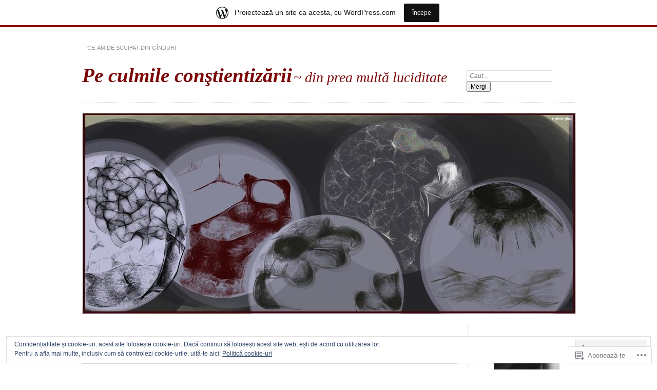

--- FILE ---
content_type: text/html; charset=UTF-8
request_url: https://paulet.wordpress.com/2009/04/10/
body_size: 26701
content:
<!DOCTYPE html>
<!--[if IE 7]>
<html id="ie7" lang="ro-RO">
<![endif]-->
<!--[if IE 8]>
<html id="ie8" lang="ro-RO">
<![endif]-->
<!--[if !(IE 7) & !(IE 8)]><!-->
<html lang="ro-RO">
<!--<![endif]-->
<head>
<meta charset="UTF-8" />
<meta name="viewport" content="width=device-width" />
<title>10 | aprilie | 2009 | Pe culmile conştientizării</title>
<link rel="profile" href="http://gmpg.org/xfn/11" />
<link rel="pingback" href="https://paulet.wordpress.com/xmlrpc.php" />
<!--[if lt IE 9]>
<script src="https://s0.wp.com/wp-content/themes/pub/chateau/js/html5.js?m=1315596887i" type="text/javascript"></script>
<![endif]-->
<meta name='robots' content='max-image-preview:large' />
<link rel='dns-prefetch' href='//s0.wp.com' />
<link rel='dns-prefetch' href='//af.pubmine.com' />
<link rel="alternate" type="application/rss+xml" title="Flux Pe culmile conştientizării &raquo;" href="https://paulet.wordpress.com/feed/" />
<link rel="alternate" type="application/rss+xml" title="Flux comentarii Pe culmile conştientizării &raquo;" href="https://paulet.wordpress.com/comments/feed/" />
	<script type="text/javascript">
		/* <![CDATA[ */
		function addLoadEvent(func) {
			var oldonload = window.onload;
			if (typeof window.onload != 'function') {
				window.onload = func;
			} else {
				window.onload = function () {
					oldonload();
					func();
				}
			}
		}
		/* ]]> */
	</script>
	<link crossorigin='anonymous' rel='stylesheet' id='all-css-0-1' href='/_static/??-eJxtjEsOwjAMRC9EMBUoiAXiLG6wojTOR7WjiNuTdoGEYDkz7w30alzJSlkhNVO5+ZAFenh6UgFqYy0xkGHsoJQqo5KA6Ivp6EQO8P+AQxzYQlrRRbOnH3zm4j9CwjWShuzNjCsM9LvZ5Ee6T1c72cvpZs/LG8VZRLg=&cssminify=yes' type='text/css' media='all' />
<style id='wp-emoji-styles-inline-css'>

	img.wp-smiley, img.emoji {
		display: inline !important;
		border: none !important;
		box-shadow: none !important;
		height: 1em !important;
		width: 1em !important;
		margin: 0 0.07em !important;
		vertical-align: -0.1em !important;
		background: none !important;
		padding: 0 !important;
	}
/*# sourceURL=wp-emoji-styles-inline-css */
</style>
<link crossorigin='anonymous' rel='stylesheet' id='all-css-2-1' href='/wp-content/plugins/gutenberg-core/v22.2.0/build/styles/block-library/style.css?m=1764855221i&cssminify=yes' type='text/css' media='all' />
<style id='wp-block-library-inline-css'>
.has-text-align-justify {
	text-align:justify;
}
.has-text-align-justify{text-align:justify;}

/*# sourceURL=wp-block-library-inline-css */
</style><style id='global-styles-inline-css'>
:root{--wp--preset--aspect-ratio--square: 1;--wp--preset--aspect-ratio--4-3: 4/3;--wp--preset--aspect-ratio--3-4: 3/4;--wp--preset--aspect-ratio--3-2: 3/2;--wp--preset--aspect-ratio--2-3: 2/3;--wp--preset--aspect-ratio--16-9: 16/9;--wp--preset--aspect-ratio--9-16: 9/16;--wp--preset--color--black: #000000;--wp--preset--color--cyan-bluish-gray: #abb8c3;--wp--preset--color--white: #ffffff;--wp--preset--color--pale-pink: #f78da7;--wp--preset--color--vivid-red: #cf2e2e;--wp--preset--color--luminous-vivid-orange: #ff6900;--wp--preset--color--luminous-vivid-amber: #fcb900;--wp--preset--color--light-green-cyan: #7bdcb5;--wp--preset--color--vivid-green-cyan: #00d084;--wp--preset--color--pale-cyan-blue: #8ed1fc;--wp--preset--color--vivid-cyan-blue: #0693e3;--wp--preset--color--vivid-purple: #9b51e0;--wp--preset--gradient--vivid-cyan-blue-to-vivid-purple: linear-gradient(135deg,rgb(6,147,227) 0%,rgb(155,81,224) 100%);--wp--preset--gradient--light-green-cyan-to-vivid-green-cyan: linear-gradient(135deg,rgb(122,220,180) 0%,rgb(0,208,130) 100%);--wp--preset--gradient--luminous-vivid-amber-to-luminous-vivid-orange: linear-gradient(135deg,rgb(252,185,0) 0%,rgb(255,105,0) 100%);--wp--preset--gradient--luminous-vivid-orange-to-vivid-red: linear-gradient(135deg,rgb(255,105,0) 0%,rgb(207,46,46) 100%);--wp--preset--gradient--very-light-gray-to-cyan-bluish-gray: linear-gradient(135deg,rgb(238,238,238) 0%,rgb(169,184,195) 100%);--wp--preset--gradient--cool-to-warm-spectrum: linear-gradient(135deg,rgb(74,234,220) 0%,rgb(151,120,209) 20%,rgb(207,42,186) 40%,rgb(238,44,130) 60%,rgb(251,105,98) 80%,rgb(254,248,76) 100%);--wp--preset--gradient--blush-light-purple: linear-gradient(135deg,rgb(255,206,236) 0%,rgb(152,150,240) 100%);--wp--preset--gradient--blush-bordeaux: linear-gradient(135deg,rgb(254,205,165) 0%,rgb(254,45,45) 50%,rgb(107,0,62) 100%);--wp--preset--gradient--luminous-dusk: linear-gradient(135deg,rgb(255,203,112) 0%,rgb(199,81,192) 50%,rgb(65,88,208) 100%);--wp--preset--gradient--pale-ocean: linear-gradient(135deg,rgb(255,245,203) 0%,rgb(182,227,212) 50%,rgb(51,167,181) 100%);--wp--preset--gradient--electric-grass: linear-gradient(135deg,rgb(202,248,128) 0%,rgb(113,206,126) 100%);--wp--preset--gradient--midnight: linear-gradient(135deg,rgb(2,3,129) 0%,rgb(40,116,252) 100%);--wp--preset--font-size--small: 13px;--wp--preset--font-size--medium: 20px;--wp--preset--font-size--large: 36px;--wp--preset--font-size--x-large: 42px;--wp--preset--font-family--albert-sans: 'Albert Sans', sans-serif;--wp--preset--font-family--alegreya: Alegreya, serif;--wp--preset--font-family--arvo: Arvo, serif;--wp--preset--font-family--bodoni-moda: 'Bodoni Moda', serif;--wp--preset--font-family--bricolage-grotesque: 'Bricolage Grotesque', sans-serif;--wp--preset--font-family--cabin: Cabin, sans-serif;--wp--preset--font-family--chivo: Chivo, sans-serif;--wp--preset--font-family--commissioner: Commissioner, sans-serif;--wp--preset--font-family--cormorant: Cormorant, serif;--wp--preset--font-family--courier-prime: 'Courier Prime', monospace;--wp--preset--font-family--crimson-pro: 'Crimson Pro', serif;--wp--preset--font-family--dm-mono: 'DM Mono', monospace;--wp--preset--font-family--dm-sans: 'DM Sans', sans-serif;--wp--preset--font-family--dm-serif-display: 'DM Serif Display', serif;--wp--preset--font-family--domine: Domine, serif;--wp--preset--font-family--eb-garamond: 'EB Garamond', serif;--wp--preset--font-family--epilogue: Epilogue, sans-serif;--wp--preset--font-family--fahkwang: Fahkwang, sans-serif;--wp--preset--font-family--figtree: Figtree, sans-serif;--wp--preset--font-family--fira-sans: 'Fira Sans', sans-serif;--wp--preset--font-family--fjalla-one: 'Fjalla One', sans-serif;--wp--preset--font-family--fraunces: Fraunces, serif;--wp--preset--font-family--gabarito: Gabarito, system-ui;--wp--preset--font-family--ibm-plex-mono: 'IBM Plex Mono', monospace;--wp--preset--font-family--ibm-plex-sans: 'IBM Plex Sans', sans-serif;--wp--preset--font-family--ibarra-real-nova: 'Ibarra Real Nova', serif;--wp--preset--font-family--instrument-serif: 'Instrument Serif', serif;--wp--preset--font-family--inter: Inter, sans-serif;--wp--preset--font-family--josefin-sans: 'Josefin Sans', sans-serif;--wp--preset--font-family--jost: Jost, sans-serif;--wp--preset--font-family--libre-baskerville: 'Libre Baskerville', serif;--wp--preset--font-family--libre-franklin: 'Libre Franklin', sans-serif;--wp--preset--font-family--literata: Literata, serif;--wp--preset--font-family--lora: Lora, serif;--wp--preset--font-family--merriweather: Merriweather, serif;--wp--preset--font-family--montserrat: Montserrat, sans-serif;--wp--preset--font-family--newsreader: Newsreader, serif;--wp--preset--font-family--noto-sans-mono: 'Noto Sans Mono', sans-serif;--wp--preset--font-family--nunito: Nunito, sans-serif;--wp--preset--font-family--open-sans: 'Open Sans', sans-serif;--wp--preset--font-family--overpass: Overpass, sans-serif;--wp--preset--font-family--pt-serif: 'PT Serif', serif;--wp--preset--font-family--petrona: Petrona, serif;--wp--preset--font-family--piazzolla: Piazzolla, serif;--wp--preset--font-family--playfair-display: 'Playfair Display', serif;--wp--preset--font-family--plus-jakarta-sans: 'Plus Jakarta Sans', sans-serif;--wp--preset--font-family--poppins: Poppins, sans-serif;--wp--preset--font-family--raleway: Raleway, sans-serif;--wp--preset--font-family--roboto: Roboto, sans-serif;--wp--preset--font-family--roboto-slab: 'Roboto Slab', serif;--wp--preset--font-family--rubik: Rubik, sans-serif;--wp--preset--font-family--rufina: Rufina, serif;--wp--preset--font-family--sora: Sora, sans-serif;--wp--preset--font-family--source-sans-3: 'Source Sans 3', sans-serif;--wp--preset--font-family--source-serif-4: 'Source Serif 4', serif;--wp--preset--font-family--space-mono: 'Space Mono', monospace;--wp--preset--font-family--syne: Syne, sans-serif;--wp--preset--font-family--texturina: Texturina, serif;--wp--preset--font-family--urbanist: Urbanist, sans-serif;--wp--preset--font-family--work-sans: 'Work Sans', sans-serif;--wp--preset--spacing--20: 0.44rem;--wp--preset--spacing--30: 0.67rem;--wp--preset--spacing--40: 1rem;--wp--preset--spacing--50: 1.5rem;--wp--preset--spacing--60: 2.25rem;--wp--preset--spacing--70: 3.38rem;--wp--preset--spacing--80: 5.06rem;--wp--preset--shadow--natural: 6px 6px 9px rgba(0, 0, 0, 0.2);--wp--preset--shadow--deep: 12px 12px 50px rgba(0, 0, 0, 0.4);--wp--preset--shadow--sharp: 6px 6px 0px rgba(0, 0, 0, 0.2);--wp--preset--shadow--outlined: 6px 6px 0px -3px rgb(255, 255, 255), 6px 6px rgb(0, 0, 0);--wp--preset--shadow--crisp: 6px 6px 0px rgb(0, 0, 0);}:where(.is-layout-flex){gap: 0.5em;}:where(.is-layout-grid){gap: 0.5em;}body .is-layout-flex{display: flex;}.is-layout-flex{flex-wrap: wrap;align-items: center;}.is-layout-flex > :is(*, div){margin: 0;}body .is-layout-grid{display: grid;}.is-layout-grid > :is(*, div){margin: 0;}:where(.wp-block-columns.is-layout-flex){gap: 2em;}:where(.wp-block-columns.is-layout-grid){gap: 2em;}:where(.wp-block-post-template.is-layout-flex){gap: 1.25em;}:where(.wp-block-post-template.is-layout-grid){gap: 1.25em;}.has-black-color{color: var(--wp--preset--color--black) !important;}.has-cyan-bluish-gray-color{color: var(--wp--preset--color--cyan-bluish-gray) !important;}.has-white-color{color: var(--wp--preset--color--white) !important;}.has-pale-pink-color{color: var(--wp--preset--color--pale-pink) !important;}.has-vivid-red-color{color: var(--wp--preset--color--vivid-red) !important;}.has-luminous-vivid-orange-color{color: var(--wp--preset--color--luminous-vivid-orange) !important;}.has-luminous-vivid-amber-color{color: var(--wp--preset--color--luminous-vivid-amber) !important;}.has-light-green-cyan-color{color: var(--wp--preset--color--light-green-cyan) !important;}.has-vivid-green-cyan-color{color: var(--wp--preset--color--vivid-green-cyan) !important;}.has-pale-cyan-blue-color{color: var(--wp--preset--color--pale-cyan-blue) !important;}.has-vivid-cyan-blue-color{color: var(--wp--preset--color--vivid-cyan-blue) !important;}.has-vivid-purple-color{color: var(--wp--preset--color--vivid-purple) !important;}.has-black-background-color{background-color: var(--wp--preset--color--black) !important;}.has-cyan-bluish-gray-background-color{background-color: var(--wp--preset--color--cyan-bluish-gray) !important;}.has-white-background-color{background-color: var(--wp--preset--color--white) !important;}.has-pale-pink-background-color{background-color: var(--wp--preset--color--pale-pink) !important;}.has-vivid-red-background-color{background-color: var(--wp--preset--color--vivid-red) !important;}.has-luminous-vivid-orange-background-color{background-color: var(--wp--preset--color--luminous-vivid-orange) !important;}.has-luminous-vivid-amber-background-color{background-color: var(--wp--preset--color--luminous-vivid-amber) !important;}.has-light-green-cyan-background-color{background-color: var(--wp--preset--color--light-green-cyan) !important;}.has-vivid-green-cyan-background-color{background-color: var(--wp--preset--color--vivid-green-cyan) !important;}.has-pale-cyan-blue-background-color{background-color: var(--wp--preset--color--pale-cyan-blue) !important;}.has-vivid-cyan-blue-background-color{background-color: var(--wp--preset--color--vivid-cyan-blue) !important;}.has-vivid-purple-background-color{background-color: var(--wp--preset--color--vivid-purple) !important;}.has-black-border-color{border-color: var(--wp--preset--color--black) !important;}.has-cyan-bluish-gray-border-color{border-color: var(--wp--preset--color--cyan-bluish-gray) !important;}.has-white-border-color{border-color: var(--wp--preset--color--white) !important;}.has-pale-pink-border-color{border-color: var(--wp--preset--color--pale-pink) !important;}.has-vivid-red-border-color{border-color: var(--wp--preset--color--vivid-red) !important;}.has-luminous-vivid-orange-border-color{border-color: var(--wp--preset--color--luminous-vivid-orange) !important;}.has-luminous-vivid-amber-border-color{border-color: var(--wp--preset--color--luminous-vivid-amber) !important;}.has-light-green-cyan-border-color{border-color: var(--wp--preset--color--light-green-cyan) !important;}.has-vivid-green-cyan-border-color{border-color: var(--wp--preset--color--vivid-green-cyan) !important;}.has-pale-cyan-blue-border-color{border-color: var(--wp--preset--color--pale-cyan-blue) !important;}.has-vivid-cyan-blue-border-color{border-color: var(--wp--preset--color--vivid-cyan-blue) !important;}.has-vivid-purple-border-color{border-color: var(--wp--preset--color--vivid-purple) !important;}.has-vivid-cyan-blue-to-vivid-purple-gradient-background{background: var(--wp--preset--gradient--vivid-cyan-blue-to-vivid-purple) !important;}.has-light-green-cyan-to-vivid-green-cyan-gradient-background{background: var(--wp--preset--gradient--light-green-cyan-to-vivid-green-cyan) !important;}.has-luminous-vivid-amber-to-luminous-vivid-orange-gradient-background{background: var(--wp--preset--gradient--luminous-vivid-amber-to-luminous-vivid-orange) !important;}.has-luminous-vivid-orange-to-vivid-red-gradient-background{background: var(--wp--preset--gradient--luminous-vivid-orange-to-vivid-red) !important;}.has-very-light-gray-to-cyan-bluish-gray-gradient-background{background: var(--wp--preset--gradient--very-light-gray-to-cyan-bluish-gray) !important;}.has-cool-to-warm-spectrum-gradient-background{background: var(--wp--preset--gradient--cool-to-warm-spectrum) !important;}.has-blush-light-purple-gradient-background{background: var(--wp--preset--gradient--blush-light-purple) !important;}.has-blush-bordeaux-gradient-background{background: var(--wp--preset--gradient--blush-bordeaux) !important;}.has-luminous-dusk-gradient-background{background: var(--wp--preset--gradient--luminous-dusk) !important;}.has-pale-ocean-gradient-background{background: var(--wp--preset--gradient--pale-ocean) !important;}.has-electric-grass-gradient-background{background: var(--wp--preset--gradient--electric-grass) !important;}.has-midnight-gradient-background{background: var(--wp--preset--gradient--midnight) !important;}.has-small-font-size{font-size: var(--wp--preset--font-size--small) !important;}.has-medium-font-size{font-size: var(--wp--preset--font-size--medium) !important;}.has-large-font-size{font-size: var(--wp--preset--font-size--large) !important;}.has-x-large-font-size{font-size: var(--wp--preset--font-size--x-large) !important;}.has-albert-sans-font-family{font-family: var(--wp--preset--font-family--albert-sans) !important;}.has-alegreya-font-family{font-family: var(--wp--preset--font-family--alegreya) !important;}.has-arvo-font-family{font-family: var(--wp--preset--font-family--arvo) !important;}.has-bodoni-moda-font-family{font-family: var(--wp--preset--font-family--bodoni-moda) !important;}.has-bricolage-grotesque-font-family{font-family: var(--wp--preset--font-family--bricolage-grotesque) !important;}.has-cabin-font-family{font-family: var(--wp--preset--font-family--cabin) !important;}.has-chivo-font-family{font-family: var(--wp--preset--font-family--chivo) !important;}.has-commissioner-font-family{font-family: var(--wp--preset--font-family--commissioner) !important;}.has-cormorant-font-family{font-family: var(--wp--preset--font-family--cormorant) !important;}.has-courier-prime-font-family{font-family: var(--wp--preset--font-family--courier-prime) !important;}.has-crimson-pro-font-family{font-family: var(--wp--preset--font-family--crimson-pro) !important;}.has-dm-mono-font-family{font-family: var(--wp--preset--font-family--dm-mono) !important;}.has-dm-sans-font-family{font-family: var(--wp--preset--font-family--dm-sans) !important;}.has-dm-serif-display-font-family{font-family: var(--wp--preset--font-family--dm-serif-display) !important;}.has-domine-font-family{font-family: var(--wp--preset--font-family--domine) !important;}.has-eb-garamond-font-family{font-family: var(--wp--preset--font-family--eb-garamond) !important;}.has-epilogue-font-family{font-family: var(--wp--preset--font-family--epilogue) !important;}.has-fahkwang-font-family{font-family: var(--wp--preset--font-family--fahkwang) !important;}.has-figtree-font-family{font-family: var(--wp--preset--font-family--figtree) !important;}.has-fira-sans-font-family{font-family: var(--wp--preset--font-family--fira-sans) !important;}.has-fjalla-one-font-family{font-family: var(--wp--preset--font-family--fjalla-one) !important;}.has-fraunces-font-family{font-family: var(--wp--preset--font-family--fraunces) !important;}.has-gabarito-font-family{font-family: var(--wp--preset--font-family--gabarito) !important;}.has-ibm-plex-mono-font-family{font-family: var(--wp--preset--font-family--ibm-plex-mono) !important;}.has-ibm-plex-sans-font-family{font-family: var(--wp--preset--font-family--ibm-plex-sans) !important;}.has-ibarra-real-nova-font-family{font-family: var(--wp--preset--font-family--ibarra-real-nova) !important;}.has-instrument-serif-font-family{font-family: var(--wp--preset--font-family--instrument-serif) !important;}.has-inter-font-family{font-family: var(--wp--preset--font-family--inter) !important;}.has-josefin-sans-font-family{font-family: var(--wp--preset--font-family--josefin-sans) !important;}.has-jost-font-family{font-family: var(--wp--preset--font-family--jost) !important;}.has-libre-baskerville-font-family{font-family: var(--wp--preset--font-family--libre-baskerville) !important;}.has-libre-franklin-font-family{font-family: var(--wp--preset--font-family--libre-franklin) !important;}.has-literata-font-family{font-family: var(--wp--preset--font-family--literata) !important;}.has-lora-font-family{font-family: var(--wp--preset--font-family--lora) !important;}.has-merriweather-font-family{font-family: var(--wp--preset--font-family--merriweather) !important;}.has-montserrat-font-family{font-family: var(--wp--preset--font-family--montserrat) !important;}.has-newsreader-font-family{font-family: var(--wp--preset--font-family--newsreader) !important;}.has-noto-sans-mono-font-family{font-family: var(--wp--preset--font-family--noto-sans-mono) !important;}.has-nunito-font-family{font-family: var(--wp--preset--font-family--nunito) !important;}.has-open-sans-font-family{font-family: var(--wp--preset--font-family--open-sans) !important;}.has-overpass-font-family{font-family: var(--wp--preset--font-family--overpass) !important;}.has-pt-serif-font-family{font-family: var(--wp--preset--font-family--pt-serif) !important;}.has-petrona-font-family{font-family: var(--wp--preset--font-family--petrona) !important;}.has-piazzolla-font-family{font-family: var(--wp--preset--font-family--piazzolla) !important;}.has-playfair-display-font-family{font-family: var(--wp--preset--font-family--playfair-display) !important;}.has-plus-jakarta-sans-font-family{font-family: var(--wp--preset--font-family--plus-jakarta-sans) !important;}.has-poppins-font-family{font-family: var(--wp--preset--font-family--poppins) !important;}.has-raleway-font-family{font-family: var(--wp--preset--font-family--raleway) !important;}.has-roboto-font-family{font-family: var(--wp--preset--font-family--roboto) !important;}.has-roboto-slab-font-family{font-family: var(--wp--preset--font-family--roboto-slab) !important;}.has-rubik-font-family{font-family: var(--wp--preset--font-family--rubik) !important;}.has-rufina-font-family{font-family: var(--wp--preset--font-family--rufina) !important;}.has-sora-font-family{font-family: var(--wp--preset--font-family--sora) !important;}.has-source-sans-3-font-family{font-family: var(--wp--preset--font-family--source-sans-3) !important;}.has-source-serif-4-font-family{font-family: var(--wp--preset--font-family--source-serif-4) !important;}.has-space-mono-font-family{font-family: var(--wp--preset--font-family--space-mono) !important;}.has-syne-font-family{font-family: var(--wp--preset--font-family--syne) !important;}.has-texturina-font-family{font-family: var(--wp--preset--font-family--texturina) !important;}.has-urbanist-font-family{font-family: var(--wp--preset--font-family--urbanist) !important;}.has-work-sans-font-family{font-family: var(--wp--preset--font-family--work-sans) !important;}
/*# sourceURL=global-styles-inline-css */
</style>

<style id='classic-theme-styles-inline-css'>
/*! This file is auto-generated */
.wp-block-button__link{color:#fff;background-color:#32373c;border-radius:9999px;box-shadow:none;text-decoration:none;padding:calc(.667em + 2px) calc(1.333em + 2px);font-size:1.125em}.wp-block-file__button{background:#32373c;color:#fff;text-decoration:none}
/*# sourceURL=/wp-includes/css/classic-themes.min.css */
</style>
<link crossorigin='anonymous' rel='stylesheet' id='all-css-4-1' href='/_static/??-eJx9kNsKwjAMQH/[base64]&cssminify=yes' type='text/css' media='all' />
<link crossorigin='anonymous' rel='stylesheet' id='print-css-5-1' href='/wp-content/mu-plugins/global-print/global-print.css?m=1465851035i&cssminify=yes' type='text/css' media='print' />
<style id='jetpack-global-styles-frontend-style-inline-css'>
:root { --font-headings: unset; --font-base: unset; --font-headings-default: -apple-system,BlinkMacSystemFont,"Segoe UI",Roboto,Oxygen-Sans,Ubuntu,Cantarell,"Helvetica Neue",sans-serif; --font-base-default: -apple-system,BlinkMacSystemFont,"Segoe UI",Roboto,Oxygen-Sans,Ubuntu,Cantarell,"Helvetica Neue",sans-serif;}
/*# sourceURL=jetpack-global-styles-frontend-style-inline-css */
</style>
<link crossorigin='anonymous' rel='stylesheet' id='all-css-8-1' href='/_static/??-eJyNjcEKwjAQRH/IuFRT6kX8FNkmS5K6yQY3Qfx7bfEiXrwM82B4A49qnJRGpUHupnIPqSgs1Cq624chi6zhO5OCRryTR++fW00l7J3qDv43XVNxoOISsmEJol/wY2uR8vs3WggsM/I6uOTzMI3Hw8lOg11eUT1JKA==&cssminify=yes' type='text/css' media='all' />
<script type="text/javascript" id="wpcom-actionbar-placeholder-js-extra">
/* <![CDATA[ */
var actionbardata = {"siteID":"4560817","postID":"0","siteURL":"https://paulet.wordpress.com","xhrURL":"https://paulet.wordpress.com/wp-admin/admin-ajax.php","nonce":"ea2019d99d","isLoggedIn":"","statusMessage":"","subsEmailDefault":"instantly","proxyScriptUrl":"https://s0.wp.com/wp-content/js/wpcom-proxy-request.js?m=1513050504i&amp;ver=20211021","i18n":{"followedText":"Acum, articolele noi de pe acest site vor ap\u0103rea acum \u00een \u003Ca href=\"https://wordpress.com/reader\"\u003ECititor\u003C/a\u003E","foldBar":"Restr\u00e2nge aceast\u0103 bar\u0103","unfoldBar":"Extinde aceast\u0103 bar\u0103","shortLinkCopied":"Am copiat leg\u0103tura scurt\u0103 \u00een clipboard."}};
//# sourceURL=wpcom-actionbar-placeholder-js-extra
/* ]]> */
</script>
<script type="text/javascript" id="jetpack-mu-wpcom-settings-js-before">
/* <![CDATA[ */
var JETPACK_MU_WPCOM_SETTINGS = {"assetsUrl":"https://s0.wp.com/wp-content/mu-plugins/jetpack-mu-wpcom-plugin/moon/jetpack_vendor/automattic/jetpack-mu-wpcom/src/build/"};
//# sourceURL=jetpack-mu-wpcom-settings-js-before
/* ]]> */
</script>
<script crossorigin='anonymous' type='text/javascript'  src='/_static/??/wp-content/js/rlt-proxy.js,/wp-content/blog-plugins/wordads-classes/js/cmp/v2/cmp-non-gdpr.js?m=1720530689j'></script>
<script type="text/javascript" id="rlt-proxy-js-after">
/* <![CDATA[ */
	rltInitialize( {"token":null,"iframeOrigins":["https:\/\/widgets.wp.com"]} );
//# sourceURL=rlt-proxy-js-after
/* ]]> */
</script>
<link rel="EditURI" type="application/rsd+xml" title="RSD" href="https://paulet.wordpress.com/xmlrpc.php?rsd" />
<meta name="generator" content="WordPress.com" />

<!-- Jetpack Open Graph Tags -->
<meta property="og:type" content="website" />
<meta property="og:title" content="10 aprilie 2009 &#8211; Pe culmile conştientizării" />
<meta property="og:site_name" content="Pe culmile conştientizării" />
<meta property="og:image" content="https://secure.gravatar.com/blavatar/375aa94e916dc1a5d22a60020dccb1c353874853f2b2aa63a8545bffbdb3d974?s=200&#038;ts=1769061641" />
<meta property="og:image:width" content="200" />
<meta property="og:image:height" content="200" />
<meta property="og:image:alt" content="" />
<meta property="og:locale" content="ro_RO" />
<meta property="fb:app_id" content="249643311490" />

<!-- End Jetpack Open Graph Tags -->
<link rel="shortcut icon" type="image/x-icon" href="https://secure.gravatar.com/blavatar/375aa94e916dc1a5d22a60020dccb1c353874853f2b2aa63a8545bffbdb3d974?s=32" sizes="16x16" />
<link rel="icon" type="image/x-icon" href="https://secure.gravatar.com/blavatar/375aa94e916dc1a5d22a60020dccb1c353874853f2b2aa63a8545bffbdb3d974?s=32" sizes="16x16" />
<link rel="apple-touch-icon" href="https://secure.gravatar.com/blavatar/375aa94e916dc1a5d22a60020dccb1c353874853f2b2aa63a8545bffbdb3d974?s=114" />
<link rel='openid.server' href='https://paulet.wordpress.com/?openidserver=1' />
<link rel='openid.delegate' href='https://paulet.wordpress.com/' />
<link rel="search" type="application/opensearchdescription+xml" href="https://paulet.wordpress.com/osd.xml" title="Pe culmile conştientizării" />
<link rel="search" type="application/opensearchdescription+xml" href="https://s1.wp.com/opensearch.xml" title="WordPress.com" />
<style type="text/css">.recentcomments a{display:inline !important;padding:0 !important;margin:0 !important;}</style>		<style type="text/css">
			.recentcomments a {
				display: inline !important;
				padding: 0 !important;
				margin: 0 !important;
			}

			table.recentcommentsavatartop img.avatar, table.recentcommentsavatarend img.avatar {
				border: 0px;
				margin: 0;
			}

			table.recentcommentsavatartop a, table.recentcommentsavatarend a {
				border: 0px !important;
				background-color: transparent !important;
			}

			td.recentcommentsavatarend, td.recentcommentsavatartop {
				padding: 0px 0px 1px 0px;
				margin: 0px;
			}

			td.recentcommentstextend {
				border: none !important;
				padding: 0px 0px 2px 10px;
			}

			.rtl td.recentcommentstextend {
				padding: 0px 10px 2px 0px;
			}

			td.recentcommentstexttop {
				border: none;
				padding: 0px 0px 0px 10px;
			}

			.rtl td.recentcommentstexttop {
				padding: 0px 10px 0px 0px;
			}
		</style>
		<meta name="description" content="1 articol publicat de Laura Păuleţ pe April 10, 2009" />
		<style type="text/css">
					#site-title a,
			#site-description {
				color: #7c0404 !important;
			}
			</style>
	<script type="text/javascript">
/* <![CDATA[ */
var wa_client = {}; wa_client.cmd = []; wa_client.config = { 'blog_id': 4560817, 'blog_language': 'ro', 'is_wordads': false, 'hosting_type': 0, 'afp_account_id': null, 'afp_host_id': 5038568878849053, 'theme': 'pub/chateau', '_': { 'title': 'Publicitate', 'privacy_settings': 'Setări pentru confidențialitate' }, 'formats': [ 'belowpost', 'bottom_sticky', 'sidebar_sticky_right', 'sidebar', 'gutenberg_rectangle', 'gutenberg_leaderboard', 'gutenberg_mobile_leaderboard', 'gutenberg_skyscraper' ] };
/* ]]> */
</script>
		<script type="text/javascript">

			window.doNotSellCallback = function() {

				var linkElements = [
					'a[href="https://wordpress.com/?ref=footer_blog"]',
					'a[href="https://wordpress.com/?ref=footer_website"]',
					'a[href="https://wordpress.com/?ref=vertical_footer"]',
					'a[href^="https://wordpress.com/?ref=footer_segment_"]',
				].join(',');

				var dnsLink = document.createElement( 'a' );
				dnsLink.href = 'https://wordpress.com/ro/advertising-program-optout/';
				dnsLink.classList.add( 'do-not-sell-link' );
				dnsLink.rel = 'nofollow';
				dnsLink.style.marginLeft = '0.5em';
				dnsLink.textContent = 'Nu vinde și nu partaja informațiile mele cu caracter personal';

				var creditLinks = document.querySelectorAll( linkElements );

				if ( 0 === creditLinks.length ) {
					return false;
				}

				Array.prototype.forEach.call( creditLinks, function( el ) {
					el.insertAdjacentElement( 'afterend', dnsLink );
				});

				return true;
			};

		</script>
		<script type="text/javascript">
	window.google_analytics_uacct = "UA-52447-2";
</script>

<script type="text/javascript">
	var _gaq = _gaq || [];
	_gaq.push(['_setAccount', 'UA-52447-2']);
	_gaq.push(['_gat._anonymizeIp']);
	_gaq.push(['_setDomainName', 'wordpress.com']);
	_gaq.push(['_initData']);
	_gaq.push(['_trackPageview']);

	(function() {
		var ga = document.createElement('script'); ga.type = 'text/javascript'; ga.async = true;
		ga.src = ('https:' == document.location.protocol ? 'https://ssl' : 'http://www') + '.google-analytics.com/ga.js';
		(document.getElementsByTagName('head')[0] || document.getElementsByTagName('body')[0]).appendChild(ga);
	})();
</script>
<link crossorigin='anonymous' rel='stylesheet' id='all-css-0-3' href='/wp-content/mu-plugins/jetpack-plugin/moon/modules/widgets/top-posts/style.css?m=1753284714i&cssminify=yes' type='text/css' media='all' />
</head>

<body class="archive date wp-theme-pubchateau customizer-styles-applied two-column content-sidebar jetpack-reblog-enabled has-marketing-bar has-marketing-bar-theme-chateau">
<div id="page" class="hfeed">
		<div id="page-inner">
		<header id="branding" role="banner">
			<nav id="menu" role="navigation">
				<ul class="menu clear-fix">
<li class="page_item page-item-2"><a href="https://paulet.wordpress.com/about/">Ce-am de scuipat din gînduri</a></li>
</ul>
			</nav><!-- end #menu -->

			<div id="main-title">
				<hgroup>
					<h1 id="site-title"><a href="https://paulet.wordpress.com/" title="Pe culmile conştientizării" rel="home">Pe culmile conştientizării</a></h1>
												<h2 id="site-description">~ din prea multă luciditate</h2>
									</hgroup>
			</div><!-- end #main-title -->

							<div id="search">
					
<form method="get" action="https://paulet.wordpress.com//" >
	<div>
		<label for="s" class="assistive-text">Căutare:</label>
		<input type="text" value="Caut&hellip;" name="s" id="s" onfocus="this.value=''" />
		<input type="submit" name="search" value="Mergi" />
	</div>
</form>
				</div><!-- end #search -->
			
			<div id="main-image">
							<a href="https://paulet.wordpress.com/">
													<img src="https://paulet.wordpress.com/wp-content/uploads/2013/05/cropped-306830_395934003794345_2120366542_n.jpg" width="960" height="390" alt="Pe culmile conştientizării" title="Pe culmile conştientizării" />
									</a>
						</div><!-- end #main-image -->
		</header><!-- #branding -->
		<div id="main" class="clear-fix">
<div id="primary">
	<div id="content" class="clear-fix" role="main">
		<div class="more-posts">

			
				<header class="page-header">
					<h1 class="page-title">
						Arhive zilnice: <em>10 aprilie 2009</em>					</h1>
				</header>

				
				<article id="post-1207" class="post-1207 post type-post status-publish format-standard hentry category-eu-si-contra-eu category-ideologii-obsesii-fetisuri category-neordinea-mea-si-a-lumii category-vremuri-de-betie-la-singular-si-la-plural tag-disperare tag-fiinta tag-gol tag-neant tag-pierdere tag-rau">
	<header class="post-title">
								<h1><a href="https://paulet.wordpress.com/2009/04/10/raul-doar-raul/" rel="bookmark">Răul, doar răul</a></h1>								<a href="https://paulet.wordpress.com/2009/04/10/raul-doar-raul/" class="post-permalink">		<p class="post-date">
			<strong>10</strong>
			<em>Vineri</em>
			<span>apr. 2009</span>
		</p>
	</a>
	<div class="post-info clear-fix">
		<p>
			Posted <span class="by-author"> by <span class="author vcard"><a class="url fn n" href="https://paulet.wordpress.com/author/paulet/" title="Vezi toate articolele lui Laura Păuleţ" rel="author">Laura Păuleţ</a></span></span> in <a href="https://paulet.wordpress.com/category/eu-si-contra-eu/" rel="category tag">Eu şi contra eu</a>, <a href="https://paulet.wordpress.com/category/ideologii-obsesii-fetisuri/" rel="category tag">Ideologii obsesii fetişuri</a>, <a href="https://paulet.wordpress.com/category/neordinea-mea-si-a-lumii/" rel="category tag">Neordinea mea şi-a lumii</a>, <a href="https://paulet.wordpress.com/category/vremuri-de-betie-la-singular-si-la-plural/" rel="category tag">Vremuri de beţie la singular şi la plural</a>		</p>
		<p class="post-com-count">
			<strong>&asymp; <a href="https://paulet.wordpress.com/2009/04/10/raul-doar-raul/#comments">3 comentarii</a></strong>
		</p>
	</div><!-- end .post-info -->
						</header><!-- end .post-title -->
	<div class="post-content clear-fix">

			<div class="post-extras">
				<p><strong>Etichete</strong></p><p><a href="https://paulet.wordpress.com/tag/disperare/" rel="tag">disperare</a>, <a href="https://paulet.wordpress.com/tag/fiinta/" rel="tag">fiinţă</a>, <a href="https://paulet.wordpress.com/tag/gol/" rel="tag">gol</a>, <a href="https://paulet.wordpress.com/tag/neant/" rel="tag">neant</a>, <a href="https://paulet.wordpress.com/tag/pierdere/" rel="tag">pierdere</a>, <a href="https://paulet.wordpress.com/tag/rau/" rel="tag">rău</a></p>	</div><!-- end .post-extras -->

		<div class="post-entry">
			<blockquote><p><em>În acest moment nu cred în absolut nimic şi nu am nici o speranţă. Îmi par lipsite de sens toate expresiile şi realităţile care dau farmec vieţii. Nu am sentimentul trecutului, nici al viitorului iar prezentul îmi pare o otravă. Nu ştiu dacă sînt disperat, căci lipsa oricărei speranţe poate fi şi altceva decît disperare. Nu m-ar putea supăra nici un fel de calificativ deoarece nu mai am nimic de pierdut. Cum am pierdut totul! Şi cînd mă gîndesc că acum se deschid flori şi cîntă paseri! Cît de departe sînt toate! <span style="color:#888888;">(E. Cioran, <strong>Pe culmile disperării</strong>)</span></em></p></blockquote>
<p>Ce să te faci cu tine cînd singurul lucru din viaţa ta e răul? Răul fără început şi fără sfîrşit, răul total în care s-au înecat toate corăbiile umanităţii, s-au ars toate speranţele lumii, au încremenit toate neputinţele sinelui? Răul care nu îşi mai are corespondentul dual, răul care a expandat asupra jumătăţii lui dihotomice, a înghiţit-o, a aglutinat-o. Răul care e ghilotina ta şi lumea tututor. Răul care e plinătatea de el însuşi a sinelui care se pipăie într-o mie de oglinzi pe care le priveşte din iureşul vieţii şi în care nu se mai vede nici ca pe-o schiţă, nici ca pe-o caricatură. </p>
<p>Răul l-a devorat pe cel care a vrut pentru el binele suprem, s-a numit rege în lumea lui şi s-a înscăunat pe tronul ideilor absolute. L-a păcălit rîzîndu-i hidos în faţă. Răul a instaurat dictatura agoniei ca formă ilegitimă de autoguvernare a autocratului în ţara în care el a rămas singur pe neaşteptate, obligat fiind de propria lege să-şi fie deopotrivă stăpîn şi supus. Răul a demonstrat că absolutul înseamnă să n-ai cui să mai dai samă. Să nu mai existe instanţe  de judecată  în care să te mai poţi încredere, suflete în faţa cărora să te mai poţi spovedi. Răul ca exil în rău. Răului ca rău al răului. Răul de atunci cînd limitele nu s-au împins ci s-au aruncat în aer şi te-au lăsat să te cramponezi de propriul gol. Cînd regele s-a îmbrăcat cu hainele măscăriciului şi a început să se maimuţărească ca să se convingă că încă mai există.</p>
<p>De pe culmile răului, singura perspectivă este neantul. Hăul infinit în care nici căderea nu are un final. Izbitura izbăvitoare e doar o utopie. De pe culmile răului nu te poţi sinucide, pentru că nu mai ai în ce cădea. Cum să cazi din gol în gol? Unde ai mai putea ajunge? Ce e mai departe de neant şi dincolo de el? Ce e dincolo de sinele care nu mai are nimic? Care n-a avut niciodată nimic şi care, încercînd să se construiască a distrus tot şi s-a distrus de tot? La ce bun tot răul cînd nu suflă cu flăcări, cînd nu aruncă fulgere pe nări, cînd nu trimite potopul să purifice lumea din rădăcini?</p>
<p>Răul e atunci cînd totul e inutil. Cînd îţi dai seama că totul a fost inutil. Zîmbetul, plînsul, fericirea, efortul, eşecul. Cînd n-ai cui să mai reproşezi nimic, nici altora, nici ţie. Cînd nu mai urăşti. Cînd nu mai iubeşti. Cînd nu ai cui să-i mai declari război. Cînd n-ai împotriva cui să stîrneşti o revoluţie. Cînd nu mai vrei răzbunare, cînd nu mai ai nimic de demonstrat, nimic de contestat. Nici măcar pe tine însuţi. Cînd nu mai simţi – nici soare, nici ploi de săbii. Cînd totul s-a terminat, dar totul încă are să continue şi tu odată cu totul. Ca şi cum tu şi cu lumea aţi fi gemeni. Ca şi cum demiurgul cel rău a sortit viaţa ca pe-o boală de a lăsa individul şi viaţa lipiţi între ei, ca nişte siamezi care trebuie să se suporte clipă de clipă. Vei trăi infinit şi răul îţi va fi univers, orizont şi singură certitudine. Răul îţi va fi totul şi nimic, începutul şi sfîrşitul, trecutul, prezentul şi viitorul. Fără sincope şi fără fantomele binelui prin preajmă. Răul gol şi limpede, fără antinom.</p>
<div id="jp-post-flair" class="sharedaddy sd-rating-enabled sd-like-enabled sd-sharing-enabled"><div class="sd-block sd-rating"><h3 class="sd-title">Evaluează asta:</h3><div class="cs-rating pd-rating" id="pd_rating_holder_3298765_post_1207"></div></div><div class="sharedaddy sd-sharing-enabled"><div class="robots-nocontent sd-block sd-social sd-social-icon-text sd-sharing"><h3 class="sd-title">Împărtăşeşte:</h3><div class="sd-content"><ul><li class="share-facebook"><a rel="nofollow noopener noreferrer"
				data-shared="sharing-facebook-1207"
				class="share-facebook sd-button share-icon"
				href="https://paulet.wordpress.com/2009/04/10/raul-doar-raul/?share=facebook"
				target="_blank"
				aria-labelledby="sharing-facebook-1207"
				>
				<span id="sharing-facebook-1207" hidden>Partajează pe Facebook(Se deschide într-o fereastră nouă)</span>
				<span>Facebook</span>
			</a></li><li class="share-twitter"><a rel="nofollow noopener noreferrer"
				data-shared="sharing-twitter-1207"
				class="share-twitter sd-button share-icon"
				href="https://paulet.wordpress.com/2009/04/10/raul-doar-raul/?share=twitter"
				target="_blank"
				aria-labelledby="sharing-twitter-1207"
				>
				<span id="sharing-twitter-1207" hidden>Partajează pe X(Se deschide într-o fereastră nouă)</span>
				<span>X</span>
			</a></li><li class="share-email"><a rel="nofollow noopener noreferrer"
				data-shared="sharing-email-1207"
				class="share-email sd-button share-icon"
				href="mailto:?subject=%5BArticol%20partajat%5D%20R%C4%83ul%2C%20doar%20r%C4%83ul&#038;body=https%3A%2F%2Fpaulet.wordpress.com%2F2009%2F04%2F10%2Fraul-doar-raul%2F&#038;share=email"
				target="_blank"
				aria-labelledby="sharing-email-1207"
				data-email-share-error-title="Ți-ai configurat emailul?" data-email-share-error-text="Dacă ai probleme la partajarea prin email, probabil nu ai configurat emailul pentru navigator. Poate trebuie să creezi singur un email nou." data-email-share-nonce="a08904502c" data-email-share-track-url="https://paulet.wordpress.com/2009/04/10/raul-doar-raul/?share=email">
				<span id="sharing-email-1207" hidden>Trimite unui prieten un email cu o legătură(Se deschide într-o fereastră nouă)</span>
				<span>Email</span>
			</a></li><li class="share-pocket"><a rel="nofollow noopener noreferrer"
				data-shared="sharing-pocket-1207"
				class="share-pocket sd-button share-icon"
				href="https://paulet.wordpress.com/2009/04/10/raul-doar-raul/?share=pocket"
				target="_blank"
				aria-labelledby="sharing-pocket-1207"
				>
				<span id="sharing-pocket-1207" hidden>Partajează pe Pocket(Se deschide într-o fereastră nouă)</span>
				<span>Pocket</span>
			</a></li><li><a href="#" class="sharing-anchor sd-button share-more"><span>Mai mult</span></a></li><li class="share-end"></li></ul><div class="sharing-hidden"><div class="inner" style="display: none;"><ul><li class="share-reddit"><a rel="nofollow noopener noreferrer"
				data-shared="sharing-reddit-1207"
				class="share-reddit sd-button share-icon"
				href="https://paulet.wordpress.com/2009/04/10/raul-doar-raul/?share=reddit"
				target="_blank"
				aria-labelledby="sharing-reddit-1207"
				>
				<span id="sharing-reddit-1207" hidden>Partajează pe Reddit(Se deschide într-o fereastră nouă)</span>
				<span>Reddit</span>
			</a></li><li class="share-print"><a rel="nofollow noopener noreferrer"
				data-shared="sharing-print-1207"
				class="share-print sd-button share-icon"
				href="https://paulet.wordpress.com/2009/04/10/raul-doar-raul/?share=print"
				target="_blank"
				aria-labelledby="sharing-print-1207"
				>
				<span id="sharing-print-1207" hidden>Imprimare(Se deschide într-o fereastră nouă)</span>
				<span>Imprimare</span>
			</a></li><li class="share-pinterest"><a rel="nofollow noopener noreferrer"
				data-shared="sharing-pinterest-1207"
				class="share-pinterest sd-button share-icon"
				href="https://paulet.wordpress.com/2009/04/10/raul-doar-raul/?share=pinterest"
				target="_blank"
				aria-labelledby="sharing-pinterest-1207"
				>
				<span id="sharing-pinterest-1207" hidden>Partajează pe Pinterest(Se deschide într-o fereastră nouă)</span>
				<span>Pinterest</span>
			</a></li><li class="share-linkedin"><a rel="nofollow noopener noreferrer"
				data-shared="sharing-linkedin-1207"
				class="share-linkedin sd-button share-icon"
				href="https://paulet.wordpress.com/2009/04/10/raul-doar-raul/?share=linkedin"
				target="_blank"
				aria-labelledby="sharing-linkedin-1207"
				>
				<span id="sharing-linkedin-1207" hidden>Partajează pe LinkedIn(Se deschide într-o fereastră nouă)</span>
				<span>LinkedIn</span>
			</a></li><li class="share-end"></li></ul></div></div></div></div></div><div class='sharedaddy sd-block sd-like jetpack-likes-widget-wrapper jetpack-likes-widget-unloaded' id='like-post-wrapper-4560817-1207-6971bd091eb8f' data-src='//widgets.wp.com/likes/index.html?ver=20260122#blog_id=4560817&amp;post_id=1207&amp;origin=paulet.wordpress.com&amp;obj_id=4560817-1207-6971bd091eb8f' data-name='like-post-frame-4560817-1207-6971bd091eb8f' data-title='Apreciază sau republică'><div class='likes-widget-placeholder post-likes-widget-placeholder' style='height: 55px;'><span class='button'><span>Apreciază</span></span> <span class='loading'>Încarc...</span></div><span class='sd-text-color'></span><a class='sd-link-color'></a></div></div>					</div><!-- end .post-entry -->

	</div><!-- end .post-content -->
</article><!-- #post-1207 -->

				
			
		</div><!-- end #more-posts -->
	</div><!-- end #content -->
</div><!-- end #primary -->

	<div id="secondary" class="widget-area" role="complementary">
		
		<aside id="gravatar-3" class="sidebar-widget widget_gravatar"><h1 class="widget-title">Argument şi anti-argument</h1><p><img referrerpolicy="no-referrer" alt='Avatarul lui Necunoscut' src='https://0.gravatar.com/avatar/3b61bdf9f9b2302165742f2cd41f12033d1d254c2505480e5439d621a7bd97d4?s=128&#038;d=https%3A%2F%2F0.gravatar.com%2Favatar%2Fad516503a11cd5ca435acc9bb6523536%3Fs%3D128' srcset='https://0.gravatar.com/avatar/3b61bdf9f9b2302165742f2cd41f12033d1d254c2505480e5439d621a7bd97d4?s=128&#038;d=https%3A%2F%2F0.gravatar.com%2Favatar%2Fad516503a11cd5ca435acc9bb6523536%3Fs%3D128 1x, https://0.gravatar.com/avatar/3b61bdf9f9b2302165742f2cd41f12033d1d254c2505480e5439d621a7bd97d4?s=192&#038;d=https%3A%2F%2F0.gravatar.com%2Favatar%2Fad516503a11cd5ca435acc9bb6523536%3Fs%3D192 1.5x, https://0.gravatar.com/avatar/3b61bdf9f9b2302165742f2cd41f12033d1d254c2505480e5439d621a7bd97d4?s=256&#038;d=https%3A%2F%2F0.gravatar.com%2Favatar%2Fad516503a11cd5ca435acc9bb6523536%3Fs%3D256 2x, https://0.gravatar.com/avatar/3b61bdf9f9b2302165742f2cd41f12033d1d254c2505480e5439d621a7bd97d4?s=384&#038;d=https%3A%2F%2F0.gravatar.com%2Favatar%2Fad516503a11cd5ca435acc9bb6523536%3Fs%3D384 3x, https://0.gravatar.com/avatar/3b61bdf9f9b2302165742f2cd41f12033d1d254c2505480e5439d621a7bd97d4?s=512&#038;d=https%3A%2F%2F0.gravatar.com%2Favatar%2Fad516503a11cd5ca435acc9bb6523536%3Fs%3D512 4x' class='avatar avatar-128 grav-widget-center' height='128' width='128' loading='lazy' decoding='async'  style="display: block; margin: 0 auto;" /><br />„Viaţa unui om este un accident, oamenii nu sînt făcuţi să scrie.” (Florin Iaru)</p>
<p>***</p>
<p>„Scriu ca să mă justific.” (Bernanos)</p>
<p>***</p>
<p>„Prin scris, realitatea devine ficţiune.” (M. V. Llosa)</p>
</aside><aside id="categories-292537901" class="sidebar-widget widget_categories"><h1 class="widget-title">Soiuri de gînduri</h1>
			<ul>
					<li class="cat-item cat-item-10785240"><a href="https://paulet.wordpress.com/category/aka-lleida/">aka Lleida</a> (51)
</li>
	<li class="cat-item cat-item-14229708"><a href="https://paulet.wordpress.com/category/%c2%a1romania-is-my-country/">¡Romania is my country!</a> (8)
</li>
	<li class="cat-item cat-item-19537694"><a href="https://paulet.wordpress.com/category/cioranisme-si-exhibitionisme/">Cioranisme şi exhibiţionisme</a> (30)
</li>
	<li class="cat-item cat-item-6423563"><a href="https://paulet.wordpress.com/category/declaratii-de-iubire/">Declaraţii de iubire</a> (75)
</li>
	<li class="cat-item cat-item-3984793"><a href="https://paulet.wordpress.com/category/e-de-bine/">E de bine</a> (2)
</li>
	<li class="cat-item cat-item-17413780"><a href="https://paulet.wordpress.com/category/eu-si-contra-eu/">Eu şi contra eu</a> (148)
</li>
	<li class="cat-item cat-item-292323026"><a href="https://paulet.wordpress.com/category/frustrari-la-persoanele-i/">Frustrări la persoanele I</a> (3)
</li>
	<li class="cat-item cat-item-10284230"><a href="https://paulet.wordpress.com/category/frustrari-la-persoanele-i-ii-si-iii/">Frustrări la persoanele I, II şi III</a> (161)
</li>
	<li class="cat-item cat-item-47981"><a href="https://paulet.wordpress.com/category/idei/">Idei</a> (111)
</li>
	<li class="cat-item cat-item-24099833"><a href="https://paulet.wordpress.com/category/ideologii-obsesii-fetisuri/">Ideologii obsesii fetişuri</a> (170)
</li>
	<li class="cat-item cat-item-27205559"><a href="https://paulet.wordpress.com/category/ii-si-iii/">II şi III</a> (1)
</li>
	<li class="cat-item cat-item-12058915"><a href="https://paulet.wordpress.com/category/literal-si-pseudo-literar/">Literal şi pseudo-literar</a> (21)
</li>
	<li class="cat-item cat-item-16866631"><a href="https://paulet.wordpress.com/category/masochismul-nostru-cel-de-toate-zilele/">Masochismul nostru cel de toate zilele</a> (109)
</li>
	<li class="cat-item cat-item-20303291"><a href="https://paulet.wordpress.com/category/mizerii-inumane/">Mizerii inumane</a> (52)
</li>
	<li class="cat-item cat-item-15763823"><a href="https://paulet.wordpress.com/category/neordinea-mea-si-a-lumii/">Neordinea mea şi-a lumii</a> (158)
</li>
	<li class="cat-item cat-item-6208"><a href="https://paulet.wordpress.com/category/omg/">OMG!</a> (39)
</li>
	<li class="cat-item cat-item-16192388"><a href="https://paulet.wordpress.com/category/povesti-muritoare/">Poveşti muritoare</a> (10)
</li>
	<li class="cat-item cat-item-15991657"><a href="https://paulet.wordpress.com/category/terapie-de-soc/">Terapie de şoc</a> (51)
</li>
	<li class="cat-item cat-item-15057235"><a href="https://paulet.wordpress.com/category/vederi-si-viziuni-cu-oameni-si-locuri/">Vederi şi viziuni cu oameni şi locuri</a> (12)
</li>
	<li class="cat-item cat-item-10284250"><a href="https://paulet.wordpress.com/category/vremuri-de-betie-la-singular-si-la-plural/">Vremuri de beţie la singular şi la plural</a> (112)
</li>
			</ul>

			</aside>
		<aside id="recent-posts-2" class="sidebar-widget widget_recent_entries">
		<h1 class="widget-title">Fierbînde</h1>
		<ul>
											<li>
					<a href="https://paulet.wordpress.com/2018/01/12/sa-nu-stii-ce-vrei-o-lectie-de-preacurvie/">Să nu știi ce vrei. O lecție de&nbsp;preacurvie</a>
									</li>
											<li>
					<a href="https://paulet.wordpress.com/2017/01/30/un-rol-pe-care-nu-pot-sa-l-mai-joc/">Un rol pe care nu pot să-l mai&nbsp;joc</a>
									</li>
											<li>
					<a href="https://paulet.wordpress.com/2017/01/27/am-facut-mereu-ceea-ce-trebuie-si-niciodata-nu-a-fost-bine/">Am făcut mereu ceea ce trebuie. Și niciodată nu a fost&nbsp;bine</a>
									</li>
											<li>
					<a href="https://paulet.wordpress.com/2017/01/20/lasitatea-de-a-fi-diferit/">Lașitatea de a fi&nbsp;diferit</a>
									</li>
											<li>
					<a href="https://paulet.wordpress.com/2016/01/20/10-adevaruri-dure-despre-viata-ta-pe-care-le-stiai-deja-dar-refuzi-sa-le-recunosti/">10 adevăruri dure despre viața ta (pe care le știai deja, dar refuzi să le&nbsp;recunoști)</a>
									</li>
					</ul>

		</aside><aside id="top-posts-2" class="sidebar-widget widget_top-posts"><h1 class="widget-title">Tării</h1><ul><li><a href="https://paulet.wordpress.com/2018/01/12/sa-nu-stii-ce-vrei-o-lectie-de-preacurvie/" class="bump-view" data-bump-view="tp">Să nu știi ce vrei. O lecție de preacurvie</a></li><li><a href="https://paulet.wordpress.com/2017/01/30/un-rol-pe-care-nu-pot-sa-l-mai-joc/" class="bump-view" data-bump-view="tp">Un rol pe care nu pot să-l mai joc</a></li><li><a href="https://paulet.wordpress.com/2017/01/27/am-facut-mereu-ceea-ce-trebuie-si-niciodata-nu-a-fost-bine/" class="bump-view" data-bump-view="tp">Am făcut mereu ceea ce trebuie. Și niciodată nu a fost bine</a></li><li><a href="https://paulet.wordpress.com/2017/01/20/lasitatea-de-a-fi-diferit/" class="bump-view" data-bump-view="tp">Lașitatea de a fi diferit</a></li><li><a href="https://paulet.wordpress.com/2016/01/20/10-adevaruri-dure-despre-viata-ta-pe-care-le-stiai-deja-dar-refuzi-sa-le-recunosti/" class="bump-view" data-bump-view="tp">10 adevăruri dure despre viața ta (pe care le știai deja, dar refuzi să le recunoști)</a></li></ul></aside><aside id="recent-comments-2" class="sidebar-widget widget_recent_comments"><h1 class="widget-title">Părerea voastră</h1>				<table class="recentcommentsavatar" cellspacing="0" cellpadding="0" border="0">
					<tr><td title="Catia Popa" class="recentcommentsavatartop" style="height:32px; width:32px;"><a href="https://plus.google.com/115480726759804292186" rel="nofollow"><img referrerpolicy="no-referrer" alt='Avatarul lui Catia Popa' src='https://i0.wp.com/lh4.googleusercontent.com/-0Xo--MiLTrw/AAAAAAAAAAI/AAAAAAAAAJM/GcsnISFm4X4/photo.jpg?resize=32%2C32&#038;ssl=1' srcset='https://i0.wp.com/lh4.googleusercontent.com/-0Xo--MiLTrw/AAAAAAAAAAI/AAAAAAAAAJM/GcsnISFm4X4/photo.jpg?resize=32%2C32&#038;ssl=1 1x, https://i0.wp.com/lh4.googleusercontent.com/-0Xo--MiLTrw/AAAAAAAAAAI/AAAAAAAAAJM/GcsnISFm4X4/photo.jpg?resize=48%2C48&#038;ssl=1 1.5x, https://i0.wp.com/lh4.googleusercontent.com/-0Xo--MiLTrw/AAAAAAAAAAI/AAAAAAAAAJM/GcsnISFm4X4/photo.jpg?resize=64%2C64&#038;ssl=1 2x, https://i0.wp.com/lh4.googleusercontent.com/-0Xo--MiLTrw/AAAAAAAAAAI/AAAAAAAAAJM/GcsnISFm4X4/photo.jpg?resize=96%2C96&#038;ssl=1 3x, https://i0.wp.com/lh4.googleusercontent.com/-0Xo--MiLTrw/AAAAAAAAAAI/AAAAAAAAAJM/GcsnISFm4X4/photo.jpg?resize=128%2C128&#038;ssl=1 4x' class='avatar avatar-32' height='32' width='32' loading='lazy' decoding='async' /></a></td><td class="recentcommentstexttop" style=""><a href="https://plus.google.com/115480726759804292186" rel="nofollow">Catia Popa</a> la <a href="https://paulet.wordpress.com/2017/01/20/lasitatea-de-a-fi-diferit/#comment-604">Lașitatea de a fi&nbsp;diferit</a></td></tr><tr><td title="Radu Leb" class="recentcommentsavatarend" style="height:32px; width:32px;"><a href="http://raduleb.wordpress.com" rel="nofollow"><img referrerpolicy="no-referrer" alt='Avatarul lui Radu Leb' src='https://1.gravatar.com/avatar/7eb940c033cb59801fcb4ad6f0f148ed48275c89e26824fe0cfe29f1a7f1c811?s=32&#038;d=https%3A%2F%2F1.gravatar.com%2Favatar%2Fad516503a11cd5ca435acc9bb6523536%3Fs%3D32' srcset='https://1.gravatar.com/avatar/7eb940c033cb59801fcb4ad6f0f148ed48275c89e26824fe0cfe29f1a7f1c811?s=32&#038;d=https%3A%2F%2F1.gravatar.com%2Favatar%2Fad516503a11cd5ca435acc9bb6523536%3Fs%3D32 1x, https://1.gravatar.com/avatar/7eb940c033cb59801fcb4ad6f0f148ed48275c89e26824fe0cfe29f1a7f1c811?s=48&#038;d=https%3A%2F%2F1.gravatar.com%2Favatar%2Fad516503a11cd5ca435acc9bb6523536%3Fs%3D48 1.5x, https://1.gravatar.com/avatar/7eb940c033cb59801fcb4ad6f0f148ed48275c89e26824fe0cfe29f1a7f1c811?s=64&#038;d=https%3A%2F%2F1.gravatar.com%2Favatar%2Fad516503a11cd5ca435acc9bb6523536%3Fs%3D64 2x, https://1.gravatar.com/avatar/7eb940c033cb59801fcb4ad6f0f148ed48275c89e26824fe0cfe29f1a7f1c811?s=96&#038;d=https%3A%2F%2F1.gravatar.com%2Favatar%2Fad516503a11cd5ca435acc9bb6523536%3Fs%3D96 3x, https://1.gravatar.com/avatar/7eb940c033cb59801fcb4ad6f0f148ed48275c89e26824fe0cfe29f1a7f1c811?s=128&#038;d=https%3A%2F%2F1.gravatar.com%2Favatar%2Fad516503a11cd5ca435acc9bb6523536%3Fs%3D128 4x' class='avatar avatar-32' height='32' width='32' loading='lazy' decoding='async' /></a></td><td class="recentcommentstextend" style=""><a href="http://raduleb.wordpress.com" rel="nofollow">Radu Leb</a> la <a href="https://paulet.wordpress.com/2017/01/20/lasitatea-de-a-fi-diferit/#comment-603">Lașitatea de a fi&nbsp;diferit</a></td></tr><tr><td title="Lașitatea de a fi diferit | Pe culmile conştientizării" class="recentcommentsavatarend" style="height:32px; width:32px;"><a href="https://paulet.wordpress.com/2017/01/20/lasitatea-de-a-fi-diferit/" rel="nofollow"><img referrerpolicy="no-referrer" alt='Avatarul lui Necunoscut' src='https://secure.gravatar.com/blavatar/375aa94e916dc1a5d22a60020dccb1c353874853f2b2aa63a8545bffbdb3d974?s=32' srcset='https://secure.gravatar.com/blavatar/375aa94e916dc1a5d22a60020dccb1c353874853f2b2aa63a8545bffbdb3d974?s=32 1x, https://secure.gravatar.com/blavatar/375aa94e916dc1a5d22a60020dccb1c353874853f2b2aa63a8545bffbdb3d974?s=48 1.5x, https://secure.gravatar.com/blavatar/375aa94e916dc1a5d22a60020dccb1c353874853f2b2aa63a8545bffbdb3d974?s=64 2x, https://secure.gravatar.com/blavatar/375aa94e916dc1a5d22a60020dccb1c353874853f2b2aa63a8545bffbdb3d974?s=96 3x, https://secure.gravatar.com/blavatar/375aa94e916dc1a5d22a60020dccb1c353874853f2b2aa63a8545bffbdb3d974?s=128 4x' class='avatar avatar-32' height='32' width='32' loading='lazy' decoding='async' /></a></td><td class="recentcommentstextend" style=""><a href="https://paulet.wordpress.com/2017/01/20/lasitatea-de-a-fi-diferit/" rel="nofollow">Lașitatea de a fi di&hellip;</a> la <a href="https://paulet.wordpress.com/2010/02/13/viata-in-jurul-catedrei-i/#comment-602">Viaţa în jurul catedrei&nbsp;(&hellip;</a></td></tr><tr><td title="Laura Păuleţ" class="recentcommentsavatarend" style="height:32px; width:32px;"><a href="https://paulet.wordpress.com/" rel="nofollow"><img referrerpolicy="no-referrer" alt='Avatarul lui Laura Păuleţ' src='https://0.gravatar.com/avatar/3b61bdf9f9b2302165742f2cd41f12033d1d254c2505480e5439d621a7bd97d4?s=32&#038;d=https%3A%2F%2F0.gravatar.com%2Favatar%2Fad516503a11cd5ca435acc9bb6523536%3Fs%3D32' srcset='https://0.gravatar.com/avatar/3b61bdf9f9b2302165742f2cd41f12033d1d254c2505480e5439d621a7bd97d4?s=32&#038;d=https%3A%2F%2F0.gravatar.com%2Favatar%2Fad516503a11cd5ca435acc9bb6523536%3Fs%3D32 1x, https://0.gravatar.com/avatar/3b61bdf9f9b2302165742f2cd41f12033d1d254c2505480e5439d621a7bd97d4?s=48&#038;d=https%3A%2F%2F0.gravatar.com%2Favatar%2Fad516503a11cd5ca435acc9bb6523536%3Fs%3D48 1.5x, https://0.gravatar.com/avatar/3b61bdf9f9b2302165742f2cd41f12033d1d254c2505480e5439d621a7bd97d4?s=64&#038;d=https%3A%2F%2F0.gravatar.com%2Favatar%2Fad516503a11cd5ca435acc9bb6523536%3Fs%3D64 2x, https://0.gravatar.com/avatar/3b61bdf9f9b2302165742f2cd41f12033d1d254c2505480e5439d621a7bd97d4?s=96&#038;d=https%3A%2F%2F0.gravatar.com%2Favatar%2Fad516503a11cd5ca435acc9bb6523536%3Fs%3D96 3x, https://0.gravatar.com/avatar/3b61bdf9f9b2302165742f2cd41f12033d1d254c2505480e5439d621a7bd97d4?s=128&#038;d=https%3A%2F%2F0.gravatar.com%2Favatar%2Fad516503a11cd5ca435acc9bb6523536%3Fs%3D128 4x' class='avatar avatar-32' height='32' width='32' loading='lazy' decoding='async' /></a></td><td class="recentcommentstextend" style=""><a href="https://paulet.wordpress.com/" rel="nofollow">Laura Păuleţ</a> la <a href="https://paulet.wordpress.com/2017/01/20/lasitatea-de-a-fi-diferit/#comment-601">Lașitatea de a fi&nbsp;diferit</a></td></tr><tr><td title="Alexandra Crucianu" class="recentcommentsavatarend" style="height:32px; width:32px;"><a href="https://www.facebook.com/app_scoped_user_id/510290902408758/" rel="nofollow"><img referrerpolicy="no-referrer" alt='Avatarul lui Alexandra Crucianu' src='https://graph.facebook.com/v2.2/510290902408758/picture?type=large&#038;_md5=0d7c034a280bb317bcc0a0c375000714' srcset='https://graph.facebook.com/v2.2/510290902408758/picture?type=large&#038;_md5=0d7c034a280bb317bcc0a0c375000714 1x, https://graph.facebook.com/v2.2/510290902408758/picture?type=large&#038;_md5=0d7c034a280bb317bcc0a0c375000714 1.5x, https://graph.facebook.com/v2.2/510290902408758/picture?type=large&#038;_md5=0d7c034a280bb317bcc0a0c375000714 2x, https://graph.facebook.com/v2.2/510290902408758/picture?type=large&#038;_md5=0d7c034a280bb317bcc0a0c375000714 3x, https://graph.facebook.com/v2.2/510290902408758/picture?type=large&#038;_md5=0d7c034a280bb317bcc0a0c375000714 4x' class='avatar avatar-32' height='32' width='32' loading='lazy' decoding='async' /></a></td><td class="recentcommentstextend" style=""><a href="https://www.facebook.com/app_scoped_user_id/510290902408758/" rel="nofollow">Alexandra Crucianu</a> la <a href="https://paulet.wordpress.com/2017/01/20/lasitatea-de-a-fi-diferit/#comment-600">Lașitatea de a fi&nbsp;diferit</a></td></tr>				</table>
				</aside><aside id="linkcat-14684262" class="sidebar-widget widget_links"><h1 class="widget-title">Ne citim</h1>
	<ul class='xoxo blogroll'>
<li><a href="http://boggal.blogspot.ro/">Ariciu&#039; de Blogspot</a></li>
<li><a href="http://www.artdevivre.ro/">Art de vivre</a></li>
<li><a href="http://horeasibisteanu.blogspot.ro/">În căutarea eului pierdut</a></li>
<li><a href="http://ancaatoma.wordpress.com/">Când te doare lumea</a></li>
<li><a href="http://adrianazavoi.wordpress.com/">Cinemateca lu&#039; Zăvoi</a></li>
<li><a href="http://hazaparu.wordpress.com/" title="Impresii scoase la mezat">Impresii scoase la mezat</a></li>
<li><a href="http://istoriiimaginare.wordpress.com/">Istorii imaginare</a></li>
<li><a href="http://lifewithacapitall.wordpress.com/">LIfe with a capital L</a></li>

	</ul>
</aside>
<aside id="archives-2" class="sidebar-widget widget_archive"><h1 class="widget-title">Toate-s noi şi vechi îs toate</h1>
			<ul>
					<li><a href='https://paulet.wordpress.com/2018/01/'>ianuarie 2018</a>&nbsp;(1)</li>
	<li><a href='https://paulet.wordpress.com/2017/01/'>ianuarie 2017</a>&nbsp;(3)</li>
	<li><a href='https://paulet.wordpress.com/2016/01/'>ianuarie 2016</a>&nbsp;(3)</li>
	<li><a href='https://paulet.wordpress.com/2015/09/'>septembrie 2015</a>&nbsp;(2)</li>
	<li><a href='https://paulet.wordpress.com/2015/03/'>martie 2015</a>&nbsp;(1)</li>
	<li><a href='https://paulet.wordpress.com/2014/12/'>decembrie 2014</a>&nbsp;(1)</li>
	<li><a href='https://paulet.wordpress.com/2014/11/'>noiembrie 2014</a>&nbsp;(4)</li>
	<li><a href='https://paulet.wordpress.com/2014/10/'>octombrie 2014</a>&nbsp;(12)</li>
	<li><a href='https://paulet.wordpress.com/2013/09/'>septembrie 2013</a>&nbsp;(2)</li>
	<li><a href='https://paulet.wordpress.com/2013/08/'>august 2013</a>&nbsp;(1)</li>
	<li><a href='https://paulet.wordpress.com/2013/06/'>iunie 2013</a>&nbsp;(1)</li>
	<li><a href='https://paulet.wordpress.com/2013/05/'>mai 2013</a>&nbsp;(6)</li>
	<li><a href='https://paulet.wordpress.com/2011/08/'>august 2011</a>&nbsp;(1)</li>
	<li><a href='https://paulet.wordpress.com/2011/04/'>aprilie 2011</a>&nbsp;(2)</li>
	<li><a href='https://paulet.wordpress.com/2011/03/'>martie 2011</a>&nbsp;(1)</li>
	<li><a href='https://paulet.wordpress.com/2011/01/'>ianuarie 2011</a>&nbsp;(1)</li>
	<li><a href='https://paulet.wordpress.com/2010/11/'>noiembrie 2010</a>&nbsp;(2)</li>
	<li><a href='https://paulet.wordpress.com/2010/03/'>martie 2010</a>&nbsp;(2)</li>
	<li><a href='https://paulet.wordpress.com/2010/02/'>februarie 2010</a>&nbsp;(10)</li>
	<li><a href='https://paulet.wordpress.com/2010/01/'>ianuarie 2010</a>&nbsp;(14)</li>
	<li><a href='https://paulet.wordpress.com/2009/12/'>decembrie 2009</a>&nbsp;(10)</li>
	<li><a href='https://paulet.wordpress.com/2009/11/'>noiembrie 2009</a>&nbsp;(9)</li>
	<li><a href='https://paulet.wordpress.com/2009/10/'>octombrie 2009</a>&nbsp;(9)</li>
	<li><a href='https://paulet.wordpress.com/2009/09/'>septembrie 2009</a>&nbsp;(17)</li>
	<li><a href='https://paulet.wordpress.com/2009/08/'>august 2009</a>&nbsp;(8)</li>
	<li><a href='https://paulet.wordpress.com/2009/07/'>iulie 2009</a>&nbsp;(15)</li>
	<li><a href='https://paulet.wordpress.com/2009/06/'>iunie 2009</a>&nbsp;(12)</li>
	<li><a href='https://paulet.wordpress.com/2009/05/'>mai 2009</a>&nbsp;(10)</li>
	<li><a href='https://paulet.wordpress.com/2009/04/' aria-current="page">aprilie 2009</a>&nbsp;(17)</li>
	<li><a href='https://paulet.wordpress.com/2009/03/'>martie 2009</a>&nbsp;(15)</li>
	<li><a href='https://paulet.wordpress.com/2009/02/'>februarie 2009</a>&nbsp;(9)</li>
	<li><a href='https://paulet.wordpress.com/2009/01/'>ianuarie 2009</a>&nbsp;(10)</li>
	<li><a href='https://paulet.wordpress.com/2008/12/'>decembrie 2008</a>&nbsp;(16)</li>
	<li><a href='https://paulet.wordpress.com/2008/11/'>noiembrie 2008</a>&nbsp;(22)</li>
	<li><a href='https://paulet.wordpress.com/2008/10/'>octombrie 2008</a>&nbsp;(19)</li>
	<li><a href='https://paulet.wordpress.com/2008/09/'>septembrie 2008</a>&nbsp;(13)</li>
	<li><a href='https://paulet.wordpress.com/2008/08/'>august 2008</a>&nbsp;(9)</li>
			</ul>

			</aside><aside id="wp_tag_cloud-2" class="sidebar-widget wp_widget_tag_cloud"><h1 class="widget-title">Apucă din zbor</h1><a href="https://paulet.wordpress.com/tag/abandon/" class="tag-cloud-link tag-link-831552 tag-link-position-1" style="font-size: 10.266666666667pt;" aria-label="abandon (8 elemente)">abandon</a>
<a href="https://paulet.wordpress.com/tag/absurd/" class="tag-cloud-link tag-link-27594 tag-link-position-2" style="font-size: 8pt;" aria-label="absurd (5 elemente)">absurd</a>
<a href="https://paulet.wordpress.com/tag/adevar/" class="tag-cloud-link tag-link-890720 tag-link-position-3" style="font-size: 11.466666666667pt;" aria-label="adevăr (10 elemente)">adevăr</a>
<a href="https://paulet.wordpress.com/tag/afect/" class="tag-cloud-link tag-link-13089150 tag-link-position-4" style="font-size: 8.9333333333333pt;" aria-label="afect (6 elemente)">afect</a>
<a href="https://paulet.wordpress.com/tag/alegere/" class="tag-cloud-link tag-link-1518426 tag-link-position-5" style="font-size: 8pt;" aria-label="alegere (5 elemente)">alegere</a>
<a href="https://paulet.wordpress.com/tag/alteritate/" class="tag-cloud-link tag-link-5656336 tag-link-position-6" style="font-size: 19.866666666667pt;" aria-label="alteritate (46 de elemente)">alteritate</a>
<a href="https://paulet.wordpress.com/tag/ascendent/" class="tag-cloud-link tag-link-95275 tag-link-position-7" style="font-size: 8.9333333333333pt;" aria-label="ascendent (6 elemente)">ascendent</a>
<a href="https://paulet.wordpress.com/tag/asteptare/" class="tag-cloud-link tag-link-2446609 tag-link-position-8" style="font-size: 8.9333333333333pt;" aria-label="aşteptare (6 elemente)">aşteptare</a>
<a href="https://paulet.wordpress.com/tag/bucurie/" class="tag-cloud-link tag-link-1434996 tag-link-position-9" style="font-size: 8.9333333333333pt;" aria-label="bucurie (6 elemente)">bucurie</a>
<a href="https://paulet.wordpress.com/tag/catalunya/" class="tag-cloud-link tag-link-86092 tag-link-position-10" style="font-size: 8.9333333333333pt;" aria-label="Catalunya (6 elemente)">Catalunya</a>
<a href="https://paulet.wordpress.com/tag/ceilalti/" class="tag-cloud-link tag-link-536597 tag-link-position-11" style="font-size: 10.933333333333pt;" aria-label="ceilalţi (9 elemente)">ceilalţi</a>
<a href="https://paulet.wordpress.com/tag/celalalt/" class="tag-cloud-link tag-link-3000870 tag-link-position-12" style="font-size: 8.9333333333333pt;" aria-label="celălalt (6 elemente)">celălalt</a>
<a href="https://paulet.wordpress.com/tag/copii/" class="tag-cloud-link tag-link-168874 tag-link-position-13" style="font-size: 8.9333333333333pt;" aria-label="copii (6 elemente)">copii</a>
<a href="https://paulet.wordpress.com/tag/cuvinte/" class="tag-cloud-link tag-link-215470 tag-link-position-14" style="font-size: 11.466666666667pt;" aria-label="cuvinte (10 elemente)">cuvinte</a>
<a href="https://paulet.wordpress.com/tag/cacat/" class="tag-cloud-link tag-link-885137 tag-link-position-15" style="font-size: 8pt;" aria-label="căcat (5 elemente)">căcat</a>
<a href="https://paulet.wordpress.com/tag/carti/" class="tag-cloud-link tag-link-23055 tag-link-position-16" style="font-size: 8.9333333333333pt;" aria-label="cărţi (6 elemente)">cărţi</a>
<a href="https://paulet.wordpress.com/tag/delir/" class="tag-cloud-link tag-link-1622960 tag-link-position-17" style="font-size: 18.533333333333pt;" aria-label="delir (36 de elemente)">delir</a>
<a href="https://paulet.wordpress.com/tag/demers/" class="tag-cloud-link tag-link-10172511 tag-link-position-18" style="font-size: 8pt;" aria-label="demers (5 elemente)">demers</a>
<a href="https://paulet.wordpress.com/tag/destin/" class="tag-cloud-link tag-link-809070 tag-link-position-19" style="font-size: 12.933333333333pt;" aria-label="destin (13 elemente)">destin</a>
<a href="https://paulet.wordpress.com/tag/devenire/" class="tag-cloud-link tag-link-3172759 tag-link-position-20" style="font-size: 10.266666666667pt;" aria-label="devenire (8 elemente)">devenire</a>
<a href="https://paulet.wordpress.com/tag/dezamagire/" class="tag-cloud-link tag-link-1262815 tag-link-position-21" style="font-size: 10.266666666667pt;" aria-label="dezamăgire (8 elemente)">dezamăgire</a>
<a href="https://paulet.wordpress.com/tag/disperare/" class="tag-cloud-link tag-link-2263700 tag-link-position-22" style="font-size: 13.333333333333pt;" aria-label="disperare (14 elemente)">disperare</a>
<a href="https://paulet.wordpress.com/tag/dragoste/" class="tag-cloud-link tag-link-450449 tag-link-position-23" style="font-size: 12pt;" aria-label="dragoste (11 elemente)">dragoste</a>
<a href="https://paulet.wordpress.com/tag/erasmus/" class="tag-cloud-link tag-link-8087 tag-link-position-24" style="font-size: 8.9333333333333pt;" aria-label="erasmus (6 elemente)">erasmus</a>
<a href="https://paulet.wordpress.com/tag/esential/" class="tag-cloud-link tag-link-714234 tag-link-position-25" style="font-size: 8pt;" aria-label="esenţial (5 elemente)">esenţial</a>
<a href="https://paulet.wordpress.com/tag/eu/" class="tag-cloud-link tag-link-2702 tag-link-position-26" style="font-size: 12.4pt;" aria-label="eu (12 elemente)">eu</a>
<a href="https://paulet.wordpress.com/tag/existenta/" class="tag-cloud-link tag-link-1245539 tag-link-position-27" style="font-size: 12.933333333333pt;" aria-label="existenţă (13 elemente)">existenţă</a>
<a href="https://paulet.wordpress.com/tag/farsa/" class="tag-cloud-link tag-link-496174 tag-link-position-28" style="font-size: 8.9333333333333pt;" aria-label="farsă (6 elemente)">farsă</a>
<a href="https://paulet.wordpress.com/tag/fericire/" class="tag-cloud-link tag-link-503150 tag-link-position-29" style="font-size: 8.9333333333333pt;" aria-label="fericire (6 elemente)">fericire</a>
<a href="https://paulet.wordpress.com/tag/fiinta/" class="tag-cloud-link tag-link-1394542 tag-link-position-30" style="font-size: 16.266666666667pt;" aria-label="fiinţă (24 de elemente)">fiinţă</a>
<a href="https://paulet.wordpress.com/tag/frustrare/" class="tag-cloud-link tag-link-450443 tag-link-position-31" style="font-size: 9.6pt;" aria-label="frustrare (7 elemente)">frustrare</a>
<a href="https://paulet.wordpress.com/tag/gol/" class="tag-cloud-link tag-link-94276 tag-link-position-32" style="font-size: 8.9333333333333pt;" aria-label="gol (6 elemente)">gol</a>
<a href="https://paulet.wordpress.com/tag/ginduri/" class="tag-cloud-link tag-link-166098 tag-link-position-33" style="font-size: 12.933333333333pt;" aria-label="gînduri (13 elemente)">gînduri</a>
<a href="https://paulet.wordpress.com/tag/iarna/" class="tag-cloud-link tag-link-421532 tag-link-position-34" style="font-size: 8pt;" aria-label="iarnă (5 elemente)">iarnă</a>
<a href="https://paulet.wordpress.com/tag/idei/" class="tag-cloud-link tag-link-47981 tag-link-position-35" style="font-size: 10.933333333333pt;" aria-label="Idei (9 elemente)">Idei</a>
<a href="https://paulet.wordpress.com/tag/iluzii/" class="tag-cloud-link tag-link-689720 tag-link-position-36" style="font-size: 8.9333333333333pt;" aria-label="iluzii (6 elemente)">iluzii</a>
<a href="https://paulet.wordpress.com/tag/individ/" class="tag-cloud-link tag-link-1762279 tag-link-position-37" style="font-size: 8pt;" aria-label="individ (5 elemente)">individ</a>
<a href="https://paulet.wordpress.com/tag/iona/" class="tag-cloud-link tag-link-261014 tag-link-position-38" style="font-size: 9.6pt;" aria-label="Iona (7 elemente)">Iona</a>
<a href="https://paulet.wordpress.com/tag/iubire/" class="tag-cloud-link tag-link-484468 tag-link-position-39" style="font-size: 12.4pt;" aria-label="iubire (12 elemente)">iubire</a>
<a href="https://paulet.wordpress.com/tag/lene/" class="tag-cloud-link tag-link-954232 tag-link-position-40" style="font-size: 8pt;" aria-label="lene (5 elemente)">lene</a>
<a href="https://paulet.wordpress.com/tag/libertate/" class="tag-cloud-link tag-link-893551 tag-link-position-41" style="font-size: 9.6pt;" aria-label="libertate (7 elemente)">libertate</a>
<a href="https://paulet.wordpress.com/tag/lleida/" class="tag-cloud-link tag-link-329854 tag-link-position-42" style="font-size: 18.4pt;" aria-label="lleida (35 de elemente)">lleida</a>
<a href="https://paulet.wordpress.com/tag/lume/" class="tag-cloud-link tag-link-1035190 tag-link-position-43" style="font-size: 10.933333333333pt;" aria-label="lume (9 elemente)">lume</a>
<a href="https://paulet.wordpress.com/tag/lumina/" class="tag-cloud-link tag-link-747512 tag-link-position-44" style="font-size: 8.9333333333333pt;" aria-label="lumină (6 elemente)">lumină</a>
<a href="https://paulet.wordpress.com/tag/minciuna/" class="tag-cloud-link tag-link-1060178 tag-link-position-45" style="font-size: 8.9333333333333pt;" aria-label="minciună (6 elemente)">minciună</a>
<a href="https://paulet.wordpress.com/tag/mizerie/" class="tag-cloud-link tag-link-1243080 tag-link-position-46" style="font-size: 8.9333333333333pt;" aria-label="mizerie (6 elemente)">mizerie</a>
<a href="https://paulet.wordpress.com/tag/moarte/" class="tag-cloud-link tag-link-450434 tag-link-position-47" style="font-size: 13.333333333333pt;" aria-label="moarte (14 elemente)">moarte</a>
<a href="https://paulet.wordpress.com/tag/neant/" class="tag-cloud-link tag-link-643409 tag-link-position-48" style="font-size: 9.6pt;" aria-label="neant (7 elemente)">neant</a>
<a href="https://paulet.wordpress.com/tag/neputinta/" class="tag-cloud-link tag-link-2659425 tag-link-position-49" style="font-size: 11.466666666667pt;" aria-label="neputinţă (10 elemente)">neputinţă</a>
<a href="https://paulet.wordpress.com/tag/nimeni/" class="tag-cloud-link tag-link-2404228 tag-link-position-50" style="font-size: 8.9333333333333pt;" aria-label="nimeni (6 elemente)">nimeni</a>
<a href="https://paulet.wordpress.com/tag/nimic/" class="tag-cloud-link tag-link-453556 tag-link-position-51" style="font-size: 11.466666666667pt;" aria-label="nimic (10 elemente)">nimic</a>
<a href="https://paulet.wordpress.com/tag/oameni/" class="tag-cloud-link tag-link-218434 tag-link-position-52" style="font-size: 18.8pt;" aria-label="oameni (38 de elemente)">oameni</a>
<a href="https://paulet.wordpress.com/tag/plecare/" class="tag-cloud-link tag-link-2659427 tag-link-position-53" style="font-size: 8.9333333333333pt;" aria-label="plecare (6 elemente)">plecare</a>
<a href="https://paulet.wordpress.com/tag/plictis/" class="tag-cloud-link tag-link-2122317 tag-link-position-54" style="font-size: 8pt;" aria-label="plictis (5 elemente)">plictis</a>
<a href="https://paulet.wordpress.com/tag/profesori/" class="tag-cloud-link tag-link-410102 tag-link-position-55" style="font-size: 8.9333333333333pt;" aria-label="profesori (6 elemente)">profesori</a>
<a href="https://paulet.wordpress.com/tag/ratare/" class="tag-cloud-link tag-link-3943121 tag-link-position-56" style="font-size: 8.9333333333333pt;" aria-label="ratare (6 elemente)">ratare</a>
<a href="https://paulet.wordpress.com/tag/renuntare/" class="tag-cloud-link tag-link-2433168 tag-link-position-57" style="font-size: 11.466666666667pt;" aria-label="renunţare (10 elemente)">renunţare</a>
<a href="https://paulet.wordpress.com/tag/rost/" class="tag-cloud-link tag-link-1218788 tag-link-position-58" style="font-size: 8.9333333333333pt;" aria-label="rost (6 elemente)">rost</a>
<a href="https://paulet.wordpress.com/tag/rau/" class="tag-cloud-link tag-link-464564 tag-link-position-59" style="font-size: 10.266666666667pt;" aria-label="rău (8 elemente)">rău</a>
<a href="https://paulet.wordpress.com/tag/salvare/" class="tag-cloud-link tag-link-2293435 tag-link-position-60" style="font-size: 10.266666666667pt;" aria-label="salvare (8 elemente)">salvare</a>
<a href="https://paulet.wordpress.com/tag/sens/" class="tag-cloud-link tag-link-526893 tag-link-position-61" style="font-size: 9.6pt;" aria-label="sens (7 elemente)">sens</a>
<a href="https://paulet.wordpress.com/tag/sentimente/" class="tag-cloud-link tag-link-747513 tag-link-position-62" style="font-size: 10.933333333333pt;" aria-label="sentimente (9 elemente)">sentimente</a>
<a href="https://paulet.wordpress.com/tag/sine/" class="tag-cloud-link tag-link-304543 tag-link-position-63" style="font-size: 22pt;" aria-label="sine (67 de elemente)">sine</a>
<a href="https://paulet.wordpress.com/tag/singuratate/" class="tag-cloud-link tag-link-737338 tag-link-position-64" style="font-size: 21.066666666667pt;" aria-label="singurătate (57 de elemente)">singurătate</a>
<a href="https://paulet.wordpress.com/tag/soare/" class="tag-cloud-link tag-link-1262812 tag-link-position-65" style="font-size: 8.9333333333333pt;" aria-label="soare (6 elemente)">soare</a>
<a href="https://paulet.wordpress.com/tag/spania/" class="tag-cloud-link tag-link-996136 tag-link-position-66" style="font-size: 12pt;" aria-label="spania (11 elemente)">spania</a>
<a href="https://paulet.wordpress.com/tag/studenti/" class="tag-cloud-link tag-link-19203 tag-link-position-67" style="font-size: 8.9333333333333pt;" aria-label="studenţi (6 elemente)">studenţi</a>
<a href="https://paulet.wordpress.com/tag/suferinta/" class="tag-cloud-link tag-link-871666 tag-link-position-68" style="font-size: 9.6pt;" aria-label="suferinţă (7 elemente)">suferinţă</a>
<a href="https://paulet.wordpress.com/tag/suflet/" class="tag-cloud-link tag-link-659344 tag-link-position-69" style="font-size: 14.4pt;" aria-label="suflet (17 elemente)">suflet</a>
<a href="https://paulet.wordpress.com/tag/teoria-chibritului/" class="tag-cloud-link tag-link-1578006 tag-link-position-70" style="font-size: 12pt;" aria-label="teoria chibritului (11 elemente)">teoria chibritului</a>
<a href="https://paulet.wordpress.com/tag/tristete/" class="tag-cloud-link tag-link-450463 tag-link-position-71" style="font-size: 9.6pt;" aria-label="tristeţe (7 elemente)">tristeţe</a>
<a href="https://paulet.wordpress.com/tag/tacere/" class="tag-cloud-link tag-link-1327913 tag-link-position-72" style="font-size: 11.466666666667pt;" aria-label="tăcere (10 elemente)">tăcere</a>
<a href="https://paulet.wordpress.com/tag/udl/" class="tag-cloud-link tag-link-730748 tag-link-position-73" style="font-size: 14pt;" aria-label="UdL (16 elemente)">UdL</a>
<a href="https://paulet.wordpress.com/tag/viata/" class="tag-cloud-link tag-link-188229 tag-link-position-74" style="font-size: 14.933333333333pt;" aria-label="viaţă (19 elemente)">viaţă</a>
<a href="https://paulet.wordpress.com/tag/vointa/" class="tag-cloud-link tag-link-2157436 tag-link-position-75" style="font-size: 8.9333333333333pt;" aria-label="voinţă (6 elemente)">voinţă</a></aside><aside id="blog-stats-2" class="sidebar-widget widget_blog-stats"><h1 class="widget-title">M-au clickuit</h1>		<ul>
			<li>90.214 hits</li>
		</ul>
		</aside><aside id="calendar-2" class="sidebar-widget widget_calendar"><h1 class="widget-title">Cît mi-e de mare lenea</h1><div id="calendar_wrap" class="calendar_wrap"><table id="wp-calendar" class="wp-calendar-table">
	<caption>aprilie 2009</caption>
	<thead>
	<tr>
		<th scope="col" aria-label="Luni">L</th>
		<th scope="col" aria-label="Marți">M</th>
		<th scope="col" aria-label="Miercuri">M</th>
		<th scope="col" aria-label="Joi">J</th>
		<th scope="col" aria-label="Vineri">V</th>
		<th scope="col" aria-label="Sâmbătă">S</th>
		<th scope="col" aria-label="Duminică">D</th>
	</tr>
	</thead>
	<tbody>
	<tr>
		<td colspan="2" class="pad">&nbsp;</td><td><a href="https://paulet.wordpress.com/2009/04/01/" aria-label="Articole publicate pe 1 April 2009">1</a></td><td>2</td><td><a href="https://paulet.wordpress.com/2009/04/03/" aria-label="Articole publicate pe 3 April 2009">3</a></td><td>4</td><td><a href="https://paulet.wordpress.com/2009/04/05/" aria-label="Articole publicate pe 5 April 2009">5</a></td>
	</tr>
	<tr>
		<td>6</td><td><a href="https://paulet.wordpress.com/2009/04/07/" aria-label="Articole publicate pe 7 April 2009">7</a></td><td>8</td><td>9</td><td><a href="https://paulet.wordpress.com/2009/04/10/" aria-label="Articole publicate pe 10 April 2009">10</a></td><td>11</td><td>12</td>
	</tr>
	<tr>
		<td><a href="https://paulet.wordpress.com/2009/04/13/" aria-label="Articole publicate pe 13 April 2009">13</a></td><td><a href="https://paulet.wordpress.com/2009/04/14/" aria-label="Articole publicate pe 14 April 2009">14</a></td><td>15</td><td><a href="https://paulet.wordpress.com/2009/04/16/" aria-label="Articole publicate pe 16 April 2009">16</a></td><td>17</td><td><a href="https://paulet.wordpress.com/2009/04/18/" aria-label="Articole publicate pe 18 April 2009">18</a></td><td><a href="https://paulet.wordpress.com/2009/04/19/" aria-label="Articole publicate pe 19 April 2009">19</a></td>
	</tr>
	<tr>
		<td>20</td><td><a href="https://paulet.wordpress.com/2009/04/21/" aria-label="Articole publicate pe 21 April 2009">21</a></td><td>22</td><td><a href="https://paulet.wordpress.com/2009/04/23/" aria-label="Articole publicate pe 23 April 2009">23</a></td><td><a href="https://paulet.wordpress.com/2009/04/24/" aria-label="Articole publicate pe 24 April 2009">24</a></td><td><a href="https://paulet.wordpress.com/2009/04/25/" aria-label="Articole publicate pe 25 April 2009">25</a></td><td>26</td>
	</tr>
	<tr>
		<td>27</td><td><a href="https://paulet.wordpress.com/2009/04/28/" aria-label="Articole publicate pe 28 April 2009">28</a></td><td>29</td><td><a href="https://paulet.wordpress.com/2009/04/30/" aria-label="Articole publicate pe 30 April 2009">30</a></td>
		<td class="pad" colspan="3">&nbsp;</td>
	</tr>
	</tbody>
	</table><nav aria-label="Lunile anterioare și următoare" class="wp-calendar-nav">
		<span class="wp-calendar-nav-prev"><a href="https://paulet.wordpress.com/2009/03/">&laquo; mart.</a></span>
		<span class="pad">&nbsp;</span>
		<span class="wp-calendar-nav-next"><a href="https://paulet.wordpress.com/2009/05/">mai &raquo;</a></span>
	</nav></div></aside><aside id="search-2" class="sidebar-widget widget_search">
<form method="get" action="https://paulet.wordpress.com//" >
	<div>
		<label for="s" class="assistive-text">Căutare:</label>
		<input type="text" value="Caut&hellip;" name="s" id="s" onfocus="this.value=''" />
		<input type="submit" name="search" value="Mergi" />
	</div>
</form>
</aside>
	</div><!-- #secondary .widget-area -->


		</div><!-- end #main -->
	</div><!-- end #page-inner -->

	<footer id="colophon" role="contentinfo">
		<div id="footer">
			<div id="footer-inner">
				<div id="footer-inner-inner">
					

				</div><!-- end #footer-inner-inner -->
			</div><!-- end #footer-inner -->
		</div>
		<div id="copyright">
			<div id="copyright-inner">
					<div id="copyright-inner-inner">
					<p>
						<a href="https://wordpress.com/?ref=footer_website" rel="nofollow">Creează gratuit un site web sau un blog la WordPress.com.</a>
		Tema: Chateau de <a href="http://ignacioricci.com/" rel="designer">Ignacio Ricci</a>.					</p>
				</div><!-- end #copyright-inner-inner -->
			</div><!-- end #copyright-inner -->
		</div><!-- end #copyright -->
	</footer><!-- end #footer -->

	<!--  -->
<script type="speculationrules">
{"prefetch":[{"source":"document","where":{"and":[{"href_matches":"/*"},{"not":{"href_matches":["/wp-*.php","/wp-admin/*","/files/*","/wp-content/*","/wp-content/plugins/*","/wp-content/themes/pub/chateau/*","/*\\?(.+)"]}},{"not":{"selector_matches":"a[rel~=\"nofollow\"]"}},{"not":{"selector_matches":".no-prefetch, .no-prefetch a"}}]},"eagerness":"conservative"}]}
</script>
<script type="text/javascript" src="//0.gravatar.com/js/hovercards/hovercards.min.js?ver=202604924dcd77a86c6f1d3698ec27fc5da92b28585ddad3ee636c0397cf312193b2a1" id="grofiles-cards-js"></script>
<script type="text/javascript" id="wpgroho-js-extra">
/* <![CDATA[ */
var WPGroHo = {"my_hash":""};
//# sourceURL=wpgroho-js-extra
/* ]]> */
</script>
<script crossorigin='anonymous' type='text/javascript'  src='/wp-content/mu-plugins/gravatar-hovercards/wpgroho.js?m=1610363240i'></script>

	<script>
		// Initialize and attach hovercards to all gravatars
		( function() {
			function init() {
				if ( typeof Gravatar === 'undefined' ) {
					return;
				}

				if ( typeof Gravatar.init !== 'function' ) {
					return;
				}

				Gravatar.profile_cb = function ( hash, id ) {
					WPGroHo.syncProfileData( hash, id );
				};

				Gravatar.my_hash = WPGroHo.my_hash;
				Gravatar.init(
					'body',
					'#wp-admin-bar-my-account',
					{
						i18n: {
							'Edit your profile →': 'Editează-ți profilul →',
							'View profile →': 'Vezi profilul →',
							'Contact': 'Contact',
							'Send money': 'Trimite bani',
							'Sorry, we are unable to load this Gravatar profile.': 'Nu putem să încărcăm acest profil Gravatar.',
							'Gravatar not found.': 'Nu am găsit Gravatarul.',
							'Too Many Requests.': 'Prea multe cereri.',
							'Internal Server Error.': 'Eroare internă server',
							'Is this you?': 'Tu ești?',
							'Claim your free profile.': 'Revendică-ți profilul gratuit.',
							'Email': 'Email',
							'Home Phone': 'Telefon acasă',
							'Work Phone': 'Telefon de serviciu',
							'Cell Phone': 'Telefon mobil',
							'Contact Form': 'Formular de contact',
							'Calendar': 'Calendar',
						},
					}
				);
			}

			if ( document.readyState !== 'loading' ) {
				init();
			} else {
				document.addEventListener( 'DOMContentLoaded', init );
			}
		} )();
	</script>

		<div style="display:none">
	<div class="grofile-hash-map-7ba74af774c8f75d0edb75f8b5a1a325">
	</div>
	<div class="grofile-hash-map-dc594bb31a0e52be2443357d69977c54">
	</div>
	<div class="grofile-hash-map-4f9ef98e98817b657464011ac4dfcb64">
	</div>
	<div class="grofile-hash-map-7ba74af774c8f75d0edb75f8b5a1a325">
	</div>
	<div class="grofile-hash-map-90a0394eea3e7ce905e1e8253f0611bb">
	</div>
	</div>
		<!-- CCPA [start] -->
		<script type="text/javascript">
			( function () {

				var setupPrivacy = function() {

					// Minimal Mozilla Cookie library
					// https://developer.mozilla.org/en-US/docs/Web/API/Document/cookie/Simple_document.cookie_framework
					var cookieLib = window.cookieLib = {getItem:function(e){return e&&decodeURIComponent(document.cookie.replace(new RegExp("(?:(?:^|.*;)\\s*"+encodeURIComponent(e).replace(/[\-\.\+\*]/g,"\\$&")+"\\s*\\=\\s*([^;]*).*$)|^.*$"),"$1"))||null},setItem:function(e,o,n,t,r,i){if(!e||/^(?:expires|max\-age|path|domain|secure)$/i.test(e))return!1;var c="";if(n)switch(n.constructor){case Number:c=n===1/0?"; expires=Fri, 31 Dec 9999 23:59:59 GMT":"; max-age="+n;break;case String:c="; expires="+n;break;case Date:c="; expires="+n.toUTCString()}return"rootDomain"!==r&&".rootDomain"!==r||(r=(".rootDomain"===r?".":"")+document.location.hostname.split(".").slice(-2).join(".")),document.cookie=encodeURIComponent(e)+"="+encodeURIComponent(o)+c+(r?"; domain="+r:"")+(t?"; path="+t:"")+(i?"; secure":""),!0}};

					// Implement IAB USP API.
					window.__uspapi = function( command, version, callback ) {

						// Validate callback.
						if ( typeof callback !== 'function' ) {
							return;
						}

						// Validate the given command.
						if ( command !== 'getUSPData' || version !== 1 ) {
							callback( null, false );
							return;
						}

						// Check for GPC. If set, override any stored cookie.
						if ( navigator.globalPrivacyControl ) {
							callback( { version: 1, uspString: '1YYN' }, true );
							return;
						}

						// Check for cookie.
						var consent = cookieLib.getItem( 'usprivacy' );

						// Invalid cookie.
						if ( null === consent ) {
							callback( null, false );
							return;
						}

						// Everything checks out. Fire the provided callback with the consent data.
						callback( { version: 1, uspString: consent }, true );
					};

					// Initialization.
					document.addEventListener( 'DOMContentLoaded', function() {

						// Internal functions.
						var setDefaultOptInCookie = function() {
							var value = '1YNN';
							var domain = '.wordpress.com' === location.hostname.slice( -14 ) ? '.rootDomain' : location.hostname;
							cookieLib.setItem( 'usprivacy', value, 365 * 24 * 60 * 60, '/', domain );
						};

						var setDefaultOptOutCookie = function() {
							var value = '1YYN';
							var domain = '.wordpress.com' === location.hostname.slice( -14 ) ? '.rootDomain' : location.hostname;
							cookieLib.setItem( 'usprivacy', value, 24 * 60 * 60, '/', domain );
						};

						var setDefaultNotApplicableCookie = function() {
							var value = '1---';
							var domain = '.wordpress.com' === location.hostname.slice( -14 ) ? '.rootDomain' : location.hostname;
							cookieLib.setItem( 'usprivacy', value, 24 * 60 * 60, '/', domain );
						};

						var setCcpaAppliesCookie = function( applies ) {
							var domain = '.wordpress.com' === location.hostname.slice( -14 ) ? '.rootDomain' : location.hostname;
							cookieLib.setItem( 'ccpa_applies', applies, 24 * 60 * 60, '/', domain );
						}

						var maybeCallDoNotSellCallback = function() {
							if ( 'function' === typeof window.doNotSellCallback ) {
								return window.doNotSellCallback();
							}

							return false;
						}

						// Look for usprivacy cookie first.
						var usprivacyCookie = cookieLib.getItem( 'usprivacy' );

						// Found a usprivacy cookie.
						if ( null !== usprivacyCookie ) {

							// If the cookie indicates that CCPA does not apply, then bail.
							if ( '1---' === usprivacyCookie ) {
								return;
							}

							// CCPA applies, so call our callback to add Do Not Sell link to the page.
							maybeCallDoNotSellCallback();

							// We're all done, no more processing needed.
							return;
						}

						// We don't have a usprivacy cookie, so check to see if we have a CCPA applies cookie.
						var ccpaCookie = cookieLib.getItem( 'ccpa_applies' );

						// No CCPA applies cookie found, so we'll need to geolocate if this visitor is from California.
						// This needs to happen client side because we do not have region geo data in our $SERVER headers,
						// only country data -- therefore we can't vary cache on the region.
						if ( null === ccpaCookie ) {

							var request = new XMLHttpRequest();
							request.open( 'GET', 'https://public-api.wordpress.com/geo/', true );

							request.onreadystatechange = function () {
								if ( 4 === this.readyState ) {
									if ( 200 === this.status ) {

										// Got a geo response. Parse out the region data.
										var data = JSON.parse( this.response );
										var region      = data.region ? data.region.toLowerCase() : '';
										var ccpa_applies = ['california', 'colorado', 'connecticut', 'delaware', 'indiana', 'iowa', 'montana', 'new jersey', 'oregon', 'tennessee', 'texas', 'utah', 'virginia'].indexOf( region ) > -1;
										// Set CCPA applies cookie. This keeps us from having to make a geo request too frequently.
										setCcpaAppliesCookie( ccpa_applies );

										// Check if CCPA applies to set the proper usprivacy cookie.
										if ( ccpa_applies ) {
											if ( maybeCallDoNotSellCallback() ) {
												// Do Not Sell link added, so set default opt-in.
												setDefaultOptInCookie();
											} else {
												// Failed showing Do Not Sell link as required, so default to opt-OUT just to be safe.
												setDefaultOptOutCookie();
											}
										} else {
											// CCPA does not apply.
											setDefaultNotApplicableCookie();
										}
									} else {
										// Could not geo, so let's assume for now that CCPA applies to be safe.
										setCcpaAppliesCookie( true );
										if ( maybeCallDoNotSellCallback() ) {
											// Do Not Sell link added, so set default opt-in.
											setDefaultOptInCookie();
										} else {
											// Failed showing Do Not Sell link as required, so default to opt-OUT just to be safe.
											setDefaultOptOutCookie();
										}
									}
								}
							};

							// Send the geo request.
							request.send();
						} else {
							// We found a CCPA applies cookie.
							if ( ccpaCookie === 'true' ) {
								if ( maybeCallDoNotSellCallback() ) {
									// Do Not Sell link added, so set default opt-in.
									setDefaultOptInCookie();
								} else {
									// Failed showing Do Not Sell link as required, so default to opt-OUT just to be safe.
									setDefaultOptOutCookie();
								}
							} else {
								// CCPA does not apply.
								setDefaultNotApplicableCookie();
							}
						}
					} );
				};

				// Kickoff initialization.
				if ( window.defQueue && defQueue.isLOHP && defQueue.isLOHP === 2020 ) {
					defQueue.items.push( setupPrivacy );
				} else {
					setupPrivacy();
				}

			} )();
		</script>

		<!-- CCPA [end] -->
		<div class="widget widget_eu_cookie_law_widget">
<div
	class="hide-on-button ads-active"
	data-hide-timeout="30"
	data-consent-expiration="180"
	id="eu-cookie-law"
	style="display: none"
>
	<form method="post">
		<input type="submit" value="Închide și acceptă" class="accept" />

		Confidențialitate și cookie-uri: acest site folosește cookie-uri. Dacă continui să folosești acest site web, ești de acord cu utilizarea lor.<br />
Pentru a afla mai multe, inclusiv cum să controlezi cookie-urile, uită-te aici:
				<a href="https://automattic.com/cookies/" rel="nofollow">
			Politică cookie-uri		</a>
 </form>
</div>
</div>		<div id="actionbar" dir="ltr" style="display: none;"
			class="actnbr-pub-chateau actnbr-has-follow actnbr-has-actions">
		<ul>
								<li class="actnbr-btn actnbr-hidden">
								<a class="actnbr-action actnbr-actn-follow " href="">
			<svg class="gridicon" height="20" width="20" xmlns="http://www.w3.org/2000/svg" viewBox="0 0 20 20"><path clip-rule="evenodd" d="m4 4.5h12v6.5h1.5v-6.5-1.5h-1.5-12-1.5v1.5 10.5c0 1.1046.89543 2 2 2h7v-1.5h-7c-.27614 0-.5-.2239-.5-.5zm10.5 2h-9v1.5h9zm-5 3h-4v1.5h4zm3.5 1.5h-1v1h1zm-1-1.5h-1.5v1.5 1 1.5h1.5 1 1.5v-1.5-1-1.5h-1.5zm-2.5 2.5h-4v1.5h4zm6.5 1.25h1.5v2.25h2.25v1.5h-2.25v2.25h-1.5v-2.25h-2.25v-1.5h2.25z"  fill-rule="evenodd"></path></svg>
			<span>Abonează-te</span>
		</a>
		<a class="actnbr-action actnbr-actn-following  no-display" href="">
			<svg class="gridicon" height="20" width="20" xmlns="http://www.w3.org/2000/svg" viewBox="0 0 20 20"><path fill-rule="evenodd" clip-rule="evenodd" d="M16 4.5H4V15C4 15.2761 4.22386 15.5 4.5 15.5H11.5V17H4.5C3.39543 17 2.5 16.1046 2.5 15V4.5V3H4H16H17.5V4.5V12.5H16V4.5ZM5.5 6.5H14.5V8H5.5V6.5ZM5.5 9.5H9.5V11H5.5V9.5ZM12 11H13V12H12V11ZM10.5 9.5H12H13H14.5V11V12V13.5H13H12H10.5V12V11V9.5ZM5.5 12H9.5V13.5H5.5V12Z" fill="#008A20"></path><path class="following-icon-tick" d="M13.5 16L15.5 18L19 14.5" stroke="#008A20" stroke-width="1.5"></path></svg>
			<span>Abonat</span>
		</a>
							<div class="actnbr-popover tip tip-top-left actnbr-notice" id="follow-bubble">
							<div class="tip-arrow"></div>
							<div class="tip-inner actnbr-follow-bubble">
															<ul>
											<li class="actnbr-sitename">
			<a href="https://paulet.wordpress.com">
				<img loading='lazy' alt='' src='https://secure.gravatar.com/blavatar/375aa94e916dc1a5d22a60020dccb1c353874853f2b2aa63a8545bffbdb3d974?s=50&#038;d=https%3A%2F%2Fs0.wp.com%2Fi%2Flogo%2Fwpcom-gray-white.png' srcset='https://secure.gravatar.com/blavatar/375aa94e916dc1a5d22a60020dccb1c353874853f2b2aa63a8545bffbdb3d974?s=50&#038;d=https%3A%2F%2Fs0.wp.com%2Fi%2Flogo%2Fwpcom-gray-white.png 1x, https://secure.gravatar.com/blavatar/375aa94e916dc1a5d22a60020dccb1c353874853f2b2aa63a8545bffbdb3d974?s=75&#038;d=https%3A%2F%2Fs0.wp.com%2Fi%2Flogo%2Fwpcom-gray-white.png 1.5x, https://secure.gravatar.com/blavatar/375aa94e916dc1a5d22a60020dccb1c353874853f2b2aa63a8545bffbdb3d974?s=100&#038;d=https%3A%2F%2Fs0.wp.com%2Fi%2Flogo%2Fwpcom-gray-white.png 2x, https://secure.gravatar.com/blavatar/375aa94e916dc1a5d22a60020dccb1c353874853f2b2aa63a8545bffbdb3d974?s=150&#038;d=https%3A%2F%2Fs0.wp.com%2Fi%2Flogo%2Fwpcom-gray-white.png 3x, https://secure.gravatar.com/blavatar/375aa94e916dc1a5d22a60020dccb1c353874853f2b2aa63a8545bffbdb3d974?s=200&#038;d=https%3A%2F%2Fs0.wp.com%2Fi%2Flogo%2Fwpcom-gray-white.png 4x' class='avatar avatar-50' height='50' width='50' />				Pe culmile conştientizării			</a>
		</li>
										<div class="actnbr-message no-display"></div>
									<form method="post" action="https://subscribe.wordpress.com" accept-charset="utf-8" style="display: none;">
																						<div class="actnbr-follow-count">Alătură-te celorlalți 76 de abonați</div>
																					<div>
										<input type="email" name="email" placeholder="Introdu adresa ta de email" class="actnbr-email-field" aria-label="Introdu adresa ta de email" />
										</div>
										<input type="hidden" name="action" value="subscribe" />
										<input type="hidden" name="blog_id" value="4560817" />
										<input type="hidden" name="source" value="https://paulet.wordpress.com/2009/04/10/" />
										<input type="hidden" name="sub-type" value="actionbar-follow" />
										<input type="hidden" id="_wpnonce" name="_wpnonce" value="4c44ff4efe" />										<div class="actnbr-button-wrap">
											<button type="submit" value="Înregistrează-mă ">
												Înregistrează-mă 											</button>
										</div>
									</form>
									<li class="actnbr-login-nudge">
										<div>
											Ai deja un cont WordPress.com? <a href="https://wordpress.com/log-in?redirect_to=https%3A%2F%2Fpaulet.wordpress.com%2F2009%2F04%2F10%2Fraul-doar-raul%2F&#038;signup_flow=account">Autentifică-te acum.</a>										</div>
									</li>
								</ul>
															</div>
						</div>
					</li>
							<li class="actnbr-ellipsis actnbr-hidden">
				<svg class="gridicon gridicons-ellipsis" height="24" width="24" xmlns="http://www.w3.org/2000/svg" viewBox="0 0 24 24"><g><path d="M7 12c0 1.104-.896 2-2 2s-2-.896-2-2 .896-2 2-2 2 .896 2 2zm12-2c-1.104 0-2 .896-2 2s.896 2 2 2 2-.896 2-2-.896-2-2-2zm-7 0c-1.104 0-2 .896-2 2s.896 2 2 2 2-.896 2-2-.896-2-2-2z"/></g></svg>				<div class="actnbr-popover tip tip-top-left actnbr-more">
					<div class="tip-arrow"></div>
					<div class="tip-inner">
						<ul>
								<li class="actnbr-sitename">
			<a href="https://paulet.wordpress.com">
				<img loading='lazy' alt='' src='https://secure.gravatar.com/blavatar/375aa94e916dc1a5d22a60020dccb1c353874853f2b2aa63a8545bffbdb3d974?s=50&#038;d=https%3A%2F%2Fs0.wp.com%2Fi%2Flogo%2Fwpcom-gray-white.png' srcset='https://secure.gravatar.com/blavatar/375aa94e916dc1a5d22a60020dccb1c353874853f2b2aa63a8545bffbdb3d974?s=50&#038;d=https%3A%2F%2Fs0.wp.com%2Fi%2Flogo%2Fwpcom-gray-white.png 1x, https://secure.gravatar.com/blavatar/375aa94e916dc1a5d22a60020dccb1c353874853f2b2aa63a8545bffbdb3d974?s=75&#038;d=https%3A%2F%2Fs0.wp.com%2Fi%2Flogo%2Fwpcom-gray-white.png 1.5x, https://secure.gravatar.com/blavatar/375aa94e916dc1a5d22a60020dccb1c353874853f2b2aa63a8545bffbdb3d974?s=100&#038;d=https%3A%2F%2Fs0.wp.com%2Fi%2Flogo%2Fwpcom-gray-white.png 2x, https://secure.gravatar.com/blavatar/375aa94e916dc1a5d22a60020dccb1c353874853f2b2aa63a8545bffbdb3d974?s=150&#038;d=https%3A%2F%2Fs0.wp.com%2Fi%2Flogo%2Fwpcom-gray-white.png 3x, https://secure.gravatar.com/blavatar/375aa94e916dc1a5d22a60020dccb1c353874853f2b2aa63a8545bffbdb3d974?s=200&#038;d=https%3A%2F%2Fs0.wp.com%2Fi%2Flogo%2Fwpcom-gray-white.png 4x' class='avatar avatar-50' height='50' width='50' />				Pe culmile conştientizării			</a>
		</li>
								<li class="actnbr-folded-follow">
										<a class="actnbr-action actnbr-actn-follow " href="">
			<svg class="gridicon" height="20" width="20" xmlns="http://www.w3.org/2000/svg" viewBox="0 0 20 20"><path clip-rule="evenodd" d="m4 4.5h12v6.5h1.5v-6.5-1.5h-1.5-12-1.5v1.5 10.5c0 1.1046.89543 2 2 2h7v-1.5h-7c-.27614 0-.5-.2239-.5-.5zm10.5 2h-9v1.5h9zm-5 3h-4v1.5h4zm3.5 1.5h-1v1h1zm-1-1.5h-1.5v1.5 1 1.5h1.5 1 1.5v-1.5-1-1.5h-1.5zm-2.5 2.5h-4v1.5h4zm6.5 1.25h1.5v2.25h2.25v1.5h-2.25v2.25h-1.5v-2.25h-2.25v-1.5h2.25z"  fill-rule="evenodd"></path></svg>
			<span>Abonează-te</span>
		</a>
		<a class="actnbr-action actnbr-actn-following  no-display" href="">
			<svg class="gridicon" height="20" width="20" xmlns="http://www.w3.org/2000/svg" viewBox="0 0 20 20"><path fill-rule="evenodd" clip-rule="evenodd" d="M16 4.5H4V15C4 15.2761 4.22386 15.5 4.5 15.5H11.5V17H4.5C3.39543 17 2.5 16.1046 2.5 15V4.5V3H4H16H17.5V4.5V12.5H16V4.5ZM5.5 6.5H14.5V8H5.5V6.5ZM5.5 9.5H9.5V11H5.5V9.5ZM12 11H13V12H12V11ZM10.5 9.5H12H13H14.5V11V12V13.5H13H12H10.5V12V11V9.5ZM5.5 12H9.5V13.5H5.5V12Z" fill="#008A20"></path><path class="following-icon-tick" d="M13.5 16L15.5 18L19 14.5" stroke="#008A20" stroke-width="1.5"></path></svg>
			<span>Abonat</span>
		</a>
								</li>
														<li class="actnbr-signup"><a href="https://wordpress.com/start/">Înregistrare</a></li>
							<li class="actnbr-login"><a href="https://wordpress.com/log-in?redirect_to=https%3A%2F%2Fpaulet.wordpress.com%2F2009%2F04%2F10%2Fraul-doar-raul%2F&#038;signup_flow=account">Autentificare</a></li>
															<li class="flb-report">
									<a href="https://wordpress.com/abuse/?report_url=https://paulet.wordpress.com" target="_blank" rel="noopener noreferrer">
										Raportează acest conținut									</a>
								</li>
															<li class="actnbr-reader">
									<a href="https://wordpress.com/reader/feeds/8778841">
										Vezi site-ul în Cititor									</a>
								</li>
															<li class="actnbr-subs">
									<a href="https://subscribe.wordpress.com/">Administrează abonamente</a>
								</li>
																<li class="actnbr-fold"><a href="">Restrânge această bară</a></li>
														</ul>
					</div>
				</div>
			</li>
		</ul>
	</div>
	
<script>
window.addEventListener( "DOMContentLoaded", function( event ) {
	var link = document.createElement( "link" );
	link.href = "/wp-content/mu-plugins/actionbar/actionbar.css?v=20250116";
	link.type = "text/css";
	link.rel = "stylesheet";
	document.head.appendChild( link );

	var script = document.createElement( "script" );
	script.src = "/wp-content/mu-plugins/actionbar/actionbar.js?v=20250204";
	document.body.appendChild( script );
} );
</script>

	
	<script type="text/javascript">
		window.WPCOM_sharing_counts = {"https://paulet.wordpress.com/2009/04/10/raul-doar-raul/":1207};
	</script>
						
	<script type="text/javascript">
		(function () {
			var wpcom_reblog = {
				source: 'toolbar',

				toggle_reblog_box_flair: function (obj_id, post_id) {

					// Go to site selector. This will redirect to their blog if they only have one.
					const postEndpoint = `https://wordpress.com/post`;

					// Ideally we would use the permalink here, but fortunately this will be replaced with the 
					// post permalink in the editor.
					const originalURL = `${ document.location.href }?page_id=${ post_id }`; 
					
					const url =
						postEndpoint +
						'?url=' +
						encodeURIComponent( originalURL ) +
						'&is_post_share=true' +
						'&v=5';

					const redirect = function () {
						if (
							! window.open( url, '_blank' )
						) {
							location.href = url;
						}
					};

					if ( /Firefox/.test( navigator.userAgent ) ) {
						setTimeout( redirect, 0 );
					} else {
						redirect();
					}
				},
			};

			window.wpcom_reblog = wpcom_reblog;
		})();
	</script>
<script crossorigin='anonymous' type='text/javascript'  src='/_static/??-eJx9jEsOwjAMBS9EcIuqdoU4i2msNKnzoXbI9ckO1AXbeTMPWjFrTkpJ4cnZmcLV+STQ8mHRilkZRUggdITK5n27BrnATxbrN/LWkQpQ7WvePRnGBkqxMCqd+J8f9nu3X5UqbZgs09HlR7yPyzxM0zyMS/gAPatD8g=='></script>
<script type="text/javascript" id="crowdsignal-rating-js-before">
/* <![CDATA[ */
<!--//--><![CDATA[//><!--
PDRTJS_settings_3298765_post_1207={"id":3298765,"unique_id":"wp-post-1207","title":"R%C4%83ul%2C%20doar%20r%C4%83ul","permalink":"https://paulet.wordpress.com/2009/04/10/raul-doar-raul/","item_id":"_post_1207"}; if ( typeof PDRTJS_RATING !== 'undefined' ){if ( typeof PDRTJS_3298765_post_1207 == 'undefined' ){PDRTJS_3298765_post_1207 = new PDRTJS_RATING( PDRTJS_settings_3298765_post_1207 );}}
//--><!]]]]><![CDATA[>
//# sourceURL=crowdsignal-rating-js-before
/* ]]> */
</script>
<script type="text/javascript" src="https://polldaddy.com/js/rating/rating.js?ver=15.5-a.4" id="crowdsignal-rating-js"></script>
<script type="text/javascript" id="sharing-js-js-extra">
/* <![CDATA[ */
var sharing_js_options = {"lang":"en","counts":"1","is_stats_active":"1"};
//# sourceURL=sharing-js-js-extra
/* ]]> */
</script>
<script crossorigin='anonymous' type='text/javascript'  src='/wp-content/mu-plugins/jetpack-plugin/moon/_inc/build/sharedaddy/sharing.min.js?m=1755006225i'></script>
<script type="text/javascript" id="sharing-js-js-after">
/* <![CDATA[ */
var windowOpen;
			( function () {
				function matches( el, sel ) {
					return !! (
						el.matches && el.matches( sel ) ||
						el.msMatchesSelector && el.msMatchesSelector( sel )
					);
				}

				document.body.addEventListener( 'click', function ( event ) {
					if ( ! event.target ) {
						return;
					}

					var el;
					if ( matches( event.target, 'a.share-facebook' ) ) {
						el = event.target;
					} else if ( event.target.parentNode && matches( event.target.parentNode, 'a.share-facebook' ) ) {
						el = event.target.parentNode;
					}

					if ( el ) {
						event.preventDefault();

						// If there's another sharing window open, close it.
						if ( typeof windowOpen !== 'undefined' ) {
							windowOpen.close();
						}
						windowOpen = window.open( el.getAttribute( 'href' ), 'wpcomfacebook', 'menubar=1,resizable=1,width=600,height=400' );
						return false;
					}
				} );
			} )();
var windowOpen;
			( function () {
				function matches( el, sel ) {
					return !! (
						el.matches && el.matches( sel ) ||
						el.msMatchesSelector && el.msMatchesSelector( sel )
					);
				}

				document.body.addEventListener( 'click', function ( event ) {
					if ( ! event.target ) {
						return;
					}

					var el;
					if ( matches( event.target, 'a.share-twitter' ) ) {
						el = event.target;
					} else if ( event.target.parentNode && matches( event.target.parentNode, 'a.share-twitter' ) ) {
						el = event.target.parentNode;
					}

					if ( el ) {
						event.preventDefault();

						// If there's another sharing window open, close it.
						if ( typeof windowOpen !== 'undefined' ) {
							windowOpen.close();
						}
						windowOpen = window.open( el.getAttribute( 'href' ), 'wpcomtwitter', 'menubar=1,resizable=1,width=600,height=350' );
						return false;
					}
				} );
			} )();
var windowOpen;
			( function () {
				function matches( el, sel ) {
					return !! (
						el.matches && el.matches( sel ) ||
						el.msMatchesSelector && el.msMatchesSelector( sel )
					);
				}

				document.body.addEventListener( 'click', function ( event ) {
					if ( ! event.target ) {
						return;
					}

					var el;
					if ( matches( event.target, 'a.share-pocket' ) ) {
						el = event.target;
					} else if ( event.target.parentNode && matches( event.target.parentNode, 'a.share-pocket' ) ) {
						el = event.target.parentNode;
					}

					if ( el ) {
						event.preventDefault();

						// If there's another sharing window open, close it.
						if ( typeof windowOpen !== 'undefined' ) {
							windowOpen.close();
						}
						windowOpen = window.open( el.getAttribute( 'href' ), 'wpcompocket', 'menubar=1,resizable=1,width=450,height=450' );
						return false;
					}
				} );
			} )();
var windowOpen;
			( function () {
				function matches( el, sel ) {
					return !! (
						el.matches && el.matches( sel ) ||
						el.msMatchesSelector && el.msMatchesSelector( sel )
					);
				}

				document.body.addEventListener( 'click', function ( event ) {
					if ( ! event.target ) {
						return;
					}

					var el;
					if ( matches( event.target, 'a.share-linkedin' ) ) {
						el = event.target;
					} else if ( event.target.parentNode && matches( event.target.parentNode, 'a.share-linkedin' ) ) {
						el = event.target.parentNode;
					}

					if ( el ) {
						event.preventDefault();

						// If there's another sharing window open, close it.
						if ( typeof windowOpen !== 'undefined' ) {
							windowOpen.close();
						}
						windowOpen = window.open( el.getAttribute( 'href' ), 'wpcomlinkedin', 'menubar=1,resizable=1,width=580,height=450' );
						return false;
					}
				} );
			} )();
//# sourceURL=sharing-js-js-after
/* ]]> */
</script>
<script id="wp-emoji-settings" type="application/json">
{"baseUrl":"https://s0.wp.com/wp-content/mu-plugins/wpcom-smileys/twemoji/2/72x72/","ext":".png","svgUrl":"https://s0.wp.com/wp-content/mu-plugins/wpcom-smileys/twemoji/2/svg/","svgExt":".svg","source":{"concatemoji":"/wp-includes/js/wp-emoji-release.min.js?m=1764078722i&ver=6.9-RC2-61304"}}
</script>
<script type="module">
/* <![CDATA[ */
/*! This file is auto-generated */
const a=JSON.parse(document.getElementById("wp-emoji-settings").textContent),o=(window._wpemojiSettings=a,"wpEmojiSettingsSupports"),s=["flag","emoji"];function i(e){try{var t={supportTests:e,timestamp:(new Date).valueOf()};sessionStorage.setItem(o,JSON.stringify(t))}catch(e){}}function c(e,t,n){e.clearRect(0,0,e.canvas.width,e.canvas.height),e.fillText(t,0,0);t=new Uint32Array(e.getImageData(0,0,e.canvas.width,e.canvas.height).data);e.clearRect(0,0,e.canvas.width,e.canvas.height),e.fillText(n,0,0);const a=new Uint32Array(e.getImageData(0,0,e.canvas.width,e.canvas.height).data);return t.every((e,t)=>e===a[t])}function p(e,t){e.clearRect(0,0,e.canvas.width,e.canvas.height),e.fillText(t,0,0);var n=e.getImageData(16,16,1,1);for(let e=0;e<n.data.length;e++)if(0!==n.data[e])return!1;return!0}function u(e,t,n,a){switch(t){case"flag":return n(e,"\ud83c\udff3\ufe0f\u200d\u26a7\ufe0f","\ud83c\udff3\ufe0f\u200b\u26a7\ufe0f")?!1:!n(e,"\ud83c\udde8\ud83c\uddf6","\ud83c\udde8\u200b\ud83c\uddf6")&&!n(e,"\ud83c\udff4\udb40\udc67\udb40\udc62\udb40\udc65\udb40\udc6e\udb40\udc67\udb40\udc7f","\ud83c\udff4\u200b\udb40\udc67\u200b\udb40\udc62\u200b\udb40\udc65\u200b\udb40\udc6e\u200b\udb40\udc67\u200b\udb40\udc7f");case"emoji":return!a(e,"\ud83e\u1fac8")}return!1}function f(e,t,n,a){let r;const o=(r="undefined"!=typeof WorkerGlobalScope&&self instanceof WorkerGlobalScope?new OffscreenCanvas(300,150):document.createElement("canvas")).getContext("2d",{willReadFrequently:!0}),s=(o.textBaseline="top",o.font="600 32px Arial",{});return e.forEach(e=>{s[e]=t(o,e,n,a)}),s}function r(e){var t=document.createElement("script");t.src=e,t.defer=!0,document.head.appendChild(t)}a.supports={everything:!0,everythingExceptFlag:!0},new Promise(t=>{let n=function(){try{var e=JSON.parse(sessionStorage.getItem(o));if("object"==typeof e&&"number"==typeof e.timestamp&&(new Date).valueOf()<e.timestamp+604800&&"object"==typeof e.supportTests)return e.supportTests}catch(e){}return null}();if(!n){if("undefined"!=typeof Worker&&"undefined"!=typeof OffscreenCanvas&&"undefined"!=typeof URL&&URL.createObjectURL&&"undefined"!=typeof Blob)try{var e="postMessage("+f.toString()+"("+[JSON.stringify(s),u.toString(),c.toString(),p.toString()].join(",")+"));",a=new Blob([e],{type:"text/javascript"});const r=new Worker(URL.createObjectURL(a),{name:"wpTestEmojiSupports"});return void(r.onmessage=e=>{i(n=e.data),r.terminate(),t(n)})}catch(e){}i(n=f(s,u,c,p))}t(n)}).then(e=>{for(const n in e)a.supports[n]=e[n],a.supports.everything=a.supports.everything&&a.supports[n],"flag"!==n&&(a.supports.everythingExceptFlag=a.supports.everythingExceptFlag&&a.supports[n]);var t;a.supports.everythingExceptFlag=a.supports.everythingExceptFlag&&!a.supports.flag,a.supports.everything||((t=a.source||{}).concatemoji?r(t.concatemoji):t.wpemoji&&t.twemoji&&(r(t.twemoji),r(t.wpemoji)))});
//# sourceURL=/wp-includes/js/wp-emoji-loader.min.js
/* ]]> */
</script>
	<iframe src='https://widgets.wp.com/likes/master.html?ver=20260122#ver=20260122&#038;lang=ro' scrolling='no' id='likes-master' name='likes-master' style='display:none;'></iframe>
	<div id='likes-other-gravatars' role="dialog" aria-hidden="true" tabindex="-1"><div class="likes-text"><span>%d</span></div><ul class="wpl-avatars sd-like-gravatars"></ul></div>
	<script src="//stats.wp.com/w.js?68" defer></script> <script type="text/javascript">
_tkq = window._tkq || [];
_stq = window._stq || [];
_tkq.push(['storeContext', {'blog_id':'4560817','blog_tz':'2','user_lang':'ro','blog_lang':'ro','user_id':'0'}]);
		// Prevent sending pageview tracking from WP-Admin pages.
		_stq.push(['view', {'blog':'4560817','v':'wpcom','tz':'2','user_id':'0','arch_date':'2009/04/10','arch_results':'1','subd':'paulet'}]);
		_stq.push(['extra', {'crypt':'UE5XaGUuOTlwaD85flAmcm1mcmZsaDhkV11YdWFnNncxc1tjZG9XVXhRREQ/V0w5cWpkb01PR09afEtOeEx0fjlZfGlMRm80al92WnxnTm9xKy02X3pVczVWTnc9V3gmOUVLJVozJndqZWR5dGE3aFNnRjkvUU5lN0FLYjUuelhNMEFmc2I9Nzl6ZVRaa0pbXWNrV3MyUVU/XTRSRGlUeEltfCxyRTVjWGJDPUVnMWJLJk01MFt2OG1bJXc1W0VablBKJSxDejF5QlkvNmVjWSxqSFNJVks/[base64]'}]);
_stq.push([ 'clickTrackerInit', '4560817', '0' ]);
</script>
<noscript><img src="https://pixel.wp.com/b.gif?v=noscript" style="height:1px;width:1px;overflow:hidden;position:absolute;bottom:1px;" alt="" /></noscript>
<meta id="bilmur" property="bilmur:data" content="" data-provider="wordpress.com" data-service="simple" data-site-tz="Etc/GMT-2" data-custom-props="{&quot;logged_in&quot;:&quot;0&quot;,&quot;wptheme&quot;:&quot;pub\/chateau&quot;,&quot;wptheme_is_block&quot;:&quot;0&quot;}"  >
		<script defer src="/wp-content/js/bilmur.min.js?i=17&amp;m=202604"></script> 	<div id="marketingbar" class="marketing-bar noskim  "><div class="marketing-bar-text">Proiectează un site ca acesta, cu WordPress.com</div><a class="marketing-bar-button" href="https://wordpress.com/start/ro?ref=marketing_bar">Începe</a><a class="marketing-bar-link" tabindex="-1" aria-label="Creează-ți site-ul web la WordPress.com" href="https://wordpress.com/start/ro?ref=marketing_bar"></a></div>		<script type="text/javascript">
			window._tkq = window._tkq || [];

			window._tkq.push( [ 'recordEvent', 'wpcom_marketing_bar_impression', {"is_current_user_blog_owner":false} ] );

			document.querySelectorAll( '#marketingbar > a' ).forEach( link => {
				link.addEventListener( 'click', ( e ) => {
					window._tkq.push( [ 'recordEvent', 'wpcom_marketing_bar_cta_click', {"is_current_user_blog_owner":false} ] );
				} );
			});
		</script></div><!-- end #page -->
</body>
</html>
